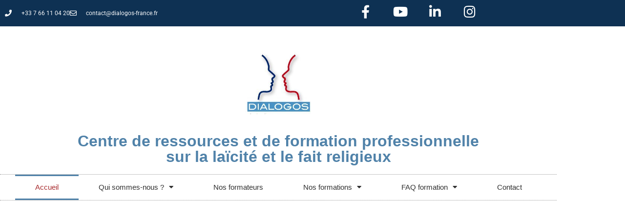

--- FILE ---
content_type: text/html; charset=UTF-8
request_url: https://dialogos-france.fr/
body_size: 25133
content:
<!DOCTYPE html>
<html lang="fr-FR">
<head>
	<meta charset="UTF-8" />
	<meta name="viewport" content="width=device-width, initial-scale=1" />
	<link rel="profile" href="http://gmpg.org/xfn/11" />
	<link rel="pingback" href="https://dialogos-france.fr/xmlrpc.php" />
	<meta name='robots' content='index, follow, max-image-preview:large, max-snippet:-1, max-video-preview:-1' />

	<!-- This site is optimized with the Yoast SEO plugin v26.8 - https://yoast.com/product/yoast-seo-wordpress/ -->
	<title>Dialogos France - Accueil Dialogos France Centre de ressources et de formation professionnelle sur la laïcité et le fait religieux Centre de formations professionnelles</title>
	<meta name="description" content="Accueil - Dialogos France est un centre de ressources et de formations professionnelles sur la laïcité et le fait religieux." />
	<link rel="canonical" href="https://dialogos-france.fr/" />
	<meta property="og:locale" content="fr_FR" />
	<meta property="og:type" content="website" />
	<meta property="og:title" content="Dialogos France - Accueil Dialogos France Centre de ressources et de formation professionnelle sur la laïcité et le fait religieux Centre de formations professionnelles" />
	<meta property="og:description" content="Accueil - Dialogos France est un centre de ressources et de formations professionnelles sur la laïcité et le fait religieux." />
	<meta property="og:url" content="https://dialogos-france.fr/" />
	<meta property="og:site_name" content="Dialogos France" />
	<meta property="article:modified_time" content="2025-10-03T15:18:49+00:00" />
	<meta property="og:image" content="https://dialogos-france.fr/wp-content/uploads/2022/01/cropped-cropped-cropped-dialogos_logo-3-1-1.jpg" />
	<meta property="og:image:width" content="267" />
	<meta property="og:image:height" content="239" />
	<meta property="og:image:type" content="image/jpeg" />
	<meta name="twitter:card" content="summary_large_image" />
	<script type="application/ld+json" class="yoast-schema-graph">{"@context":"https://schema.org","@graph":[{"@type":"WebPage","@id":"https://dialogos-france.fr/","url":"https://dialogos-france.fr/","name":"Dialogos France - Accueil Dialogos France Centre de ressources et de formation professionnelle sur la laïcité et le fait religieux Centre de formations professionnelles","isPartOf":{"@id":"https://dialogos-france.fr/#website"},"about":{"@id":"https://dialogos-france.fr/#organization"},"primaryImageOfPage":{"@id":"https://dialogos-france.fr/#primaryimage"},"image":{"@id":"https://dialogos-france.fr/#primaryimage"},"thumbnailUrl":"https://dialogos-france.fr/wp-content/uploads/2022/01/cropped-cropped-cropped-dialogos_logo-3-1-1.jpg","datePublished":"2022-01-07T14:35:26+00:00","dateModified":"2025-10-03T15:18:49+00:00","description":"Accueil - Dialogos France est un centre de ressources et de formations professionnelles sur la laïcité et le fait religieux.","breadcrumb":{"@id":"https://dialogos-france.fr/#breadcrumb"},"inLanguage":"fr-FR","potentialAction":[{"@type":"ReadAction","target":["https://dialogos-france.fr/"]}]},{"@type":"ImageObject","inLanguage":"fr-FR","@id":"https://dialogos-france.fr/#primaryimage","url":"https://dialogos-france.fr/wp-content/uploads/2022/01/cropped-cropped-cropped-dialogos_logo-3-1-1.jpg","contentUrl":"https://dialogos-france.fr/wp-content/uploads/2022/01/cropped-cropped-cropped-dialogos_logo-3-1-1.jpg","width":267,"height":239,"caption":"Logo Dialogos"},{"@type":"BreadcrumbList","@id":"https://dialogos-france.fr/#breadcrumb","itemListElement":[{"@type":"ListItem","position":1,"name":"Accueil"}]},{"@type":"WebSite","@id":"https://dialogos-france.fr/#website","url":"https://dialogos-france.fr/","name":"Dialogos France","description":"Centre de ressources et de formation professionnelle sur la laïcité et le fait religieux","publisher":{"@id":"https://dialogos-france.fr/#organization"},"potentialAction":[{"@type":"SearchAction","target":{"@type":"EntryPoint","urlTemplate":"https://dialogos-france.fr/?s={search_term_string}"},"query-input":{"@type":"PropertyValueSpecification","valueRequired":true,"valueName":"search_term_string"}}],"inLanguage":"fr-FR"},{"@type":"Organization","@id":"https://dialogos-france.fr/#organization","name":"Dialogos","url":"https://dialogos-france.fr/","logo":{"@type":"ImageObject","inLanguage":"fr-FR","@id":"https://dialogos-france.fr/#/schema/logo/image/","url":"https://dialogos-france.fr/wp-content/uploads/2022/01/cropped-cropped-cropped-dialogos_logo-3-1-1.jpg","contentUrl":"https://dialogos-france.fr/wp-content/uploads/2022/01/cropped-cropped-cropped-dialogos_logo-3-1-1.jpg","width":267,"height":239,"caption":"Dialogos"},"image":{"@id":"https://dialogos-france.fr/#/schema/logo/image/"}}]}</script>
	<!-- / Yoast SEO plugin. -->


<link rel='dns-prefetch' href='//www.googletagmanager.com' />
<link rel="alternate" type="application/rss+xml" title="Dialogos France &raquo; Flux" href="https://dialogos-france.fr/feed" />
<link rel="alternate" type="application/rss+xml" title="Dialogos France &raquo; Flux des commentaires" href="https://dialogos-france.fr/comments/feed" />
<link rel="alternate" type="text/calendar" title="Dialogos France &raquo; Flux iCal" href="https://dialogos-france.fr/events/?ical=1" />
<link rel="alternate" type="application/rss+xml" title="Dialogos France &raquo; Accueil Flux des commentaires" href="https://dialogos-france.fr/accueil/feed" />
<link rel="alternate" title="oEmbed (JSON)" type="application/json+oembed" href="https://dialogos-france.fr/wp-json/oembed/1.0/embed?url=https%3A%2F%2Fdialogos-france.fr%2F" />
<link rel="alternate" title="oEmbed (XML)" type="text/xml+oembed" href="https://dialogos-france.fr/wp-json/oembed/1.0/embed?url=https%3A%2F%2Fdialogos-france.fr%2F&#038;format=xml" />
<style id='wp-img-auto-sizes-contain-inline-css'>
img:is([sizes=auto i],[sizes^="auto," i]){contain-intrinsic-size:3000px 1500px}
/*# sourceURL=wp-img-auto-sizes-contain-inline-css */
</style>
<link rel='stylesheet' id='hfe-widgets-style-css' href='https://dialogos-france.fr/wp-content/plugins/header-footer-elementor/inc/widgets-css/frontend.css?ver=2.8.1' media='all' />
<style id='wp-emoji-styles-inline-css'>

	img.wp-smiley, img.emoji {
		display: inline !important;
		border: none !important;
		box-shadow: none !important;
		height: 1em !important;
		width: 1em !important;
		margin: 0 0.07em !important;
		vertical-align: -0.1em !important;
		background: none !important;
		padding: 0 !important;
	}
/*# sourceURL=wp-emoji-styles-inline-css */
</style>
<style id='pdfemb-pdf-embedder-viewer-style-inline-css'>
.wp-block-pdfemb-pdf-embedder-viewer{max-width:none}

/*# sourceURL=https://dialogos-france.fr/wp-content/plugins/pdf-embedder/block/build/style-index.css */
</style>
<style id='global-styles-inline-css'>
:root{--wp--preset--aspect-ratio--square: 1;--wp--preset--aspect-ratio--4-3: 4/3;--wp--preset--aspect-ratio--3-4: 3/4;--wp--preset--aspect-ratio--3-2: 3/2;--wp--preset--aspect-ratio--2-3: 2/3;--wp--preset--aspect-ratio--16-9: 16/9;--wp--preset--aspect-ratio--9-16: 9/16;--wp--preset--color--black: #000000;--wp--preset--color--cyan-bluish-gray: #abb8c3;--wp--preset--color--white: #ffffff;--wp--preset--color--pale-pink: #f78da7;--wp--preset--color--vivid-red: #cf2e2e;--wp--preset--color--luminous-vivid-orange: #ff6900;--wp--preset--color--luminous-vivid-amber: #fcb900;--wp--preset--color--light-green-cyan: #7bdcb5;--wp--preset--color--vivid-green-cyan: #00d084;--wp--preset--color--pale-cyan-blue: #8ed1fc;--wp--preset--color--vivid-cyan-blue: #0693e3;--wp--preset--color--vivid-purple: #9b51e0;--wp--preset--gradient--vivid-cyan-blue-to-vivid-purple: linear-gradient(135deg,rgb(6,147,227) 0%,rgb(155,81,224) 100%);--wp--preset--gradient--light-green-cyan-to-vivid-green-cyan: linear-gradient(135deg,rgb(122,220,180) 0%,rgb(0,208,130) 100%);--wp--preset--gradient--luminous-vivid-amber-to-luminous-vivid-orange: linear-gradient(135deg,rgb(252,185,0) 0%,rgb(255,105,0) 100%);--wp--preset--gradient--luminous-vivid-orange-to-vivid-red: linear-gradient(135deg,rgb(255,105,0) 0%,rgb(207,46,46) 100%);--wp--preset--gradient--very-light-gray-to-cyan-bluish-gray: linear-gradient(135deg,rgb(238,238,238) 0%,rgb(169,184,195) 100%);--wp--preset--gradient--cool-to-warm-spectrum: linear-gradient(135deg,rgb(74,234,220) 0%,rgb(151,120,209) 20%,rgb(207,42,186) 40%,rgb(238,44,130) 60%,rgb(251,105,98) 80%,rgb(254,248,76) 100%);--wp--preset--gradient--blush-light-purple: linear-gradient(135deg,rgb(255,206,236) 0%,rgb(152,150,240) 100%);--wp--preset--gradient--blush-bordeaux: linear-gradient(135deg,rgb(254,205,165) 0%,rgb(254,45,45) 50%,rgb(107,0,62) 100%);--wp--preset--gradient--luminous-dusk: linear-gradient(135deg,rgb(255,203,112) 0%,rgb(199,81,192) 50%,rgb(65,88,208) 100%);--wp--preset--gradient--pale-ocean: linear-gradient(135deg,rgb(255,245,203) 0%,rgb(182,227,212) 50%,rgb(51,167,181) 100%);--wp--preset--gradient--electric-grass: linear-gradient(135deg,rgb(202,248,128) 0%,rgb(113,206,126) 100%);--wp--preset--gradient--midnight: linear-gradient(135deg,rgb(2,3,129) 0%,rgb(40,116,252) 100%);--wp--preset--font-size--small: 13px;--wp--preset--font-size--medium: 20px;--wp--preset--font-size--large: 36px;--wp--preset--font-size--x-large: 42px;--wp--preset--spacing--20: 0.44rem;--wp--preset--spacing--30: 0.67rem;--wp--preset--spacing--40: 1rem;--wp--preset--spacing--50: 1.5rem;--wp--preset--spacing--60: 2.25rem;--wp--preset--spacing--70: 3.38rem;--wp--preset--spacing--80: 5.06rem;--wp--preset--shadow--natural: 6px 6px 9px rgba(0, 0, 0, 0.2);--wp--preset--shadow--deep: 12px 12px 50px rgba(0, 0, 0, 0.4);--wp--preset--shadow--sharp: 6px 6px 0px rgba(0, 0, 0, 0.2);--wp--preset--shadow--outlined: 6px 6px 0px -3px rgb(255, 255, 255), 6px 6px rgb(0, 0, 0);--wp--preset--shadow--crisp: 6px 6px 0px rgb(0, 0, 0);}:root { --wp--style--global--content-size: 800px;--wp--style--global--wide-size: 1200px; }:where(body) { margin: 0; }.wp-site-blocks > .alignleft { float: left; margin-right: 2em; }.wp-site-blocks > .alignright { float: right; margin-left: 2em; }.wp-site-blocks > .aligncenter { justify-content: center; margin-left: auto; margin-right: auto; }:where(.wp-site-blocks) > * { margin-block-start: 24px; margin-block-end: 0; }:where(.wp-site-blocks) > :first-child { margin-block-start: 0; }:where(.wp-site-blocks) > :last-child { margin-block-end: 0; }:root { --wp--style--block-gap: 24px; }:root :where(.is-layout-flow) > :first-child{margin-block-start: 0;}:root :where(.is-layout-flow) > :last-child{margin-block-end: 0;}:root :where(.is-layout-flow) > *{margin-block-start: 24px;margin-block-end: 0;}:root :where(.is-layout-constrained) > :first-child{margin-block-start: 0;}:root :where(.is-layout-constrained) > :last-child{margin-block-end: 0;}:root :where(.is-layout-constrained) > *{margin-block-start: 24px;margin-block-end: 0;}:root :where(.is-layout-flex){gap: 24px;}:root :where(.is-layout-grid){gap: 24px;}.is-layout-flow > .alignleft{float: left;margin-inline-start: 0;margin-inline-end: 2em;}.is-layout-flow > .alignright{float: right;margin-inline-start: 2em;margin-inline-end: 0;}.is-layout-flow > .aligncenter{margin-left: auto !important;margin-right: auto !important;}.is-layout-constrained > .alignleft{float: left;margin-inline-start: 0;margin-inline-end: 2em;}.is-layout-constrained > .alignright{float: right;margin-inline-start: 2em;margin-inline-end: 0;}.is-layout-constrained > .aligncenter{margin-left: auto !important;margin-right: auto !important;}.is-layout-constrained > :where(:not(.alignleft):not(.alignright):not(.alignfull)){max-width: var(--wp--style--global--content-size);margin-left: auto !important;margin-right: auto !important;}.is-layout-constrained > .alignwide{max-width: var(--wp--style--global--wide-size);}body .is-layout-flex{display: flex;}.is-layout-flex{flex-wrap: wrap;align-items: center;}.is-layout-flex > :is(*, div){margin: 0;}body .is-layout-grid{display: grid;}.is-layout-grid > :is(*, div){margin: 0;}body{padding-top: 0px;padding-right: 0px;padding-bottom: 0px;padding-left: 0px;}a:where(:not(.wp-element-button)){text-decoration: underline;}:root :where(.wp-element-button, .wp-block-button__link){background-color: #32373c;border-width: 0;color: #fff;font-family: inherit;font-size: inherit;font-style: inherit;font-weight: inherit;letter-spacing: inherit;line-height: inherit;padding-top: calc(0.667em + 2px);padding-right: calc(1.333em + 2px);padding-bottom: calc(0.667em + 2px);padding-left: calc(1.333em + 2px);text-decoration: none;text-transform: inherit;}.has-black-color{color: var(--wp--preset--color--black) !important;}.has-cyan-bluish-gray-color{color: var(--wp--preset--color--cyan-bluish-gray) !important;}.has-white-color{color: var(--wp--preset--color--white) !important;}.has-pale-pink-color{color: var(--wp--preset--color--pale-pink) !important;}.has-vivid-red-color{color: var(--wp--preset--color--vivid-red) !important;}.has-luminous-vivid-orange-color{color: var(--wp--preset--color--luminous-vivid-orange) !important;}.has-luminous-vivid-amber-color{color: var(--wp--preset--color--luminous-vivid-amber) !important;}.has-light-green-cyan-color{color: var(--wp--preset--color--light-green-cyan) !important;}.has-vivid-green-cyan-color{color: var(--wp--preset--color--vivid-green-cyan) !important;}.has-pale-cyan-blue-color{color: var(--wp--preset--color--pale-cyan-blue) !important;}.has-vivid-cyan-blue-color{color: var(--wp--preset--color--vivid-cyan-blue) !important;}.has-vivid-purple-color{color: var(--wp--preset--color--vivid-purple) !important;}.has-black-background-color{background-color: var(--wp--preset--color--black) !important;}.has-cyan-bluish-gray-background-color{background-color: var(--wp--preset--color--cyan-bluish-gray) !important;}.has-white-background-color{background-color: var(--wp--preset--color--white) !important;}.has-pale-pink-background-color{background-color: var(--wp--preset--color--pale-pink) !important;}.has-vivid-red-background-color{background-color: var(--wp--preset--color--vivid-red) !important;}.has-luminous-vivid-orange-background-color{background-color: var(--wp--preset--color--luminous-vivid-orange) !important;}.has-luminous-vivid-amber-background-color{background-color: var(--wp--preset--color--luminous-vivid-amber) !important;}.has-light-green-cyan-background-color{background-color: var(--wp--preset--color--light-green-cyan) !important;}.has-vivid-green-cyan-background-color{background-color: var(--wp--preset--color--vivid-green-cyan) !important;}.has-pale-cyan-blue-background-color{background-color: var(--wp--preset--color--pale-cyan-blue) !important;}.has-vivid-cyan-blue-background-color{background-color: var(--wp--preset--color--vivid-cyan-blue) !important;}.has-vivid-purple-background-color{background-color: var(--wp--preset--color--vivid-purple) !important;}.has-black-border-color{border-color: var(--wp--preset--color--black) !important;}.has-cyan-bluish-gray-border-color{border-color: var(--wp--preset--color--cyan-bluish-gray) !important;}.has-white-border-color{border-color: var(--wp--preset--color--white) !important;}.has-pale-pink-border-color{border-color: var(--wp--preset--color--pale-pink) !important;}.has-vivid-red-border-color{border-color: var(--wp--preset--color--vivid-red) !important;}.has-luminous-vivid-orange-border-color{border-color: var(--wp--preset--color--luminous-vivid-orange) !important;}.has-luminous-vivid-amber-border-color{border-color: var(--wp--preset--color--luminous-vivid-amber) !important;}.has-light-green-cyan-border-color{border-color: var(--wp--preset--color--light-green-cyan) !important;}.has-vivid-green-cyan-border-color{border-color: var(--wp--preset--color--vivid-green-cyan) !important;}.has-pale-cyan-blue-border-color{border-color: var(--wp--preset--color--pale-cyan-blue) !important;}.has-vivid-cyan-blue-border-color{border-color: var(--wp--preset--color--vivid-cyan-blue) !important;}.has-vivid-purple-border-color{border-color: var(--wp--preset--color--vivid-purple) !important;}.has-vivid-cyan-blue-to-vivid-purple-gradient-background{background: var(--wp--preset--gradient--vivid-cyan-blue-to-vivid-purple) !important;}.has-light-green-cyan-to-vivid-green-cyan-gradient-background{background: var(--wp--preset--gradient--light-green-cyan-to-vivid-green-cyan) !important;}.has-luminous-vivid-amber-to-luminous-vivid-orange-gradient-background{background: var(--wp--preset--gradient--luminous-vivid-amber-to-luminous-vivid-orange) !important;}.has-luminous-vivid-orange-to-vivid-red-gradient-background{background: var(--wp--preset--gradient--luminous-vivid-orange-to-vivid-red) !important;}.has-very-light-gray-to-cyan-bluish-gray-gradient-background{background: var(--wp--preset--gradient--very-light-gray-to-cyan-bluish-gray) !important;}.has-cool-to-warm-spectrum-gradient-background{background: var(--wp--preset--gradient--cool-to-warm-spectrum) !important;}.has-blush-light-purple-gradient-background{background: var(--wp--preset--gradient--blush-light-purple) !important;}.has-blush-bordeaux-gradient-background{background: var(--wp--preset--gradient--blush-bordeaux) !important;}.has-luminous-dusk-gradient-background{background: var(--wp--preset--gradient--luminous-dusk) !important;}.has-pale-ocean-gradient-background{background: var(--wp--preset--gradient--pale-ocean) !important;}.has-electric-grass-gradient-background{background: var(--wp--preset--gradient--electric-grass) !important;}.has-midnight-gradient-background{background: var(--wp--preset--gradient--midnight) !important;}.has-small-font-size{font-size: var(--wp--preset--font-size--small) !important;}.has-medium-font-size{font-size: var(--wp--preset--font-size--medium) !important;}.has-large-font-size{font-size: var(--wp--preset--font-size--large) !important;}.has-x-large-font-size{font-size: var(--wp--preset--font-size--x-large) !important;}
:root :where(.wp-block-pullquote){font-size: 1.5em;line-height: 1.6;}
/*# sourceURL=global-styles-inline-css */
</style>
<link rel='stylesheet' id='tribe-events-v2-single-skeleton-css' href='https://dialogos-france.fr/wp-content/plugins/the-events-calendar/build/css/tribe-events-single-skeleton.css?ver=6.15.14' media='all' />
<link rel='stylesheet' id='tribe-events-v2-single-skeleton-full-css' href='https://dialogos-france.fr/wp-content/plugins/the-events-calendar/build/css/tribe-events-single-full.css?ver=6.15.14' media='all' />
<link rel='stylesheet' id='tec-events-elementor-widgets-base-styles-css' href='https://dialogos-france.fr/wp-content/plugins/the-events-calendar/build/css/integrations/plugins/elementor/widgets/widget-base.css?ver=6.15.14' media='all' />
<link rel='stylesheet' id='cmplz-general-css' href='https://dialogos-france.fr/wp-content/plugins/complianz-gdpr/assets/css/cookieblocker.min.css?ver=1765895409' media='all' />
<link rel='stylesheet' id='hfe-style-css' href='https://dialogos-france.fr/wp-content/plugins/header-footer-elementor/assets/css/header-footer-elementor.css?ver=2.8.1' media='all' />
<link rel='stylesheet' id='elementor-icons-css' href='https://dialogos-france.fr/wp-content/plugins/elementor/assets/lib/eicons/css/elementor-icons.min.css?ver=5.46.0' media='all' />
<link rel='stylesheet' id='elementor-frontend-css' href='https://dialogos-france.fr/wp-content/plugins/elementor/assets/css/frontend.min.css?ver=3.34.2' media='all' />
<link rel='stylesheet' id='elementor-post-94-css' href='https://dialogos-france.fr/wp-content/uploads/elementor/css/post-94.css?ver=1768962699' media='all' />
<link rel='stylesheet' id='widget-menu-anchor-css' href='https://dialogos-france.fr/wp-content/plugins/elementor/assets/css/widget-menu-anchor.min.css?ver=3.34.2' media='all' />
<link rel='stylesheet' id='widget-spacer-css' href='https://dialogos-france.fr/wp-content/plugins/elementor/assets/css/widget-spacer.min.css?ver=3.34.2' media='all' />
<link rel='stylesheet' id='widget-heading-css' href='https://dialogos-france.fr/wp-content/plugins/elementor/assets/css/widget-heading.min.css?ver=3.34.2' media='all' />
<link rel='stylesheet' id='e-animation-grow-css' href='https://dialogos-france.fr/wp-content/plugins/elementor/assets/lib/animations/styles/e-animation-grow.min.css?ver=3.34.2' media='all' />
<link rel='stylesheet' id='widget-icon-box-css' href='https://dialogos-france.fr/wp-content/plugins/elementor/assets/css/widget-icon-box.min.css?ver=3.34.2' media='all' />
<link rel='stylesheet' id='widget-image-css' href='https://dialogos-france.fr/wp-content/plugins/elementor/assets/css/widget-image.min.css?ver=3.34.2' media='all' />
<link rel='stylesheet' id='swiper-css' href='https://dialogos-france.fr/wp-content/plugins/elementor/assets/lib/swiper/v8/css/swiper.min.css?ver=8.4.5' media='all' />
<link rel='stylesheet' id='e-swiper-css' href='https://dialogos-france.fr/wp-content/plugins/elementor/assets/css/conditionals/e-swiper.min.css?ver=3.34.2' media='all' />
<link rel='stylesheet' id='widget-testimonial-carousel-css' href='https://dialogos-france.fr/wp-content/plugins/elementor-pro/assets/css/widget-testimonial-carousel.min.css?ver=3.34.1' media='all' />
<link rel='stylesheet' id='widget-carousel-module-base-css' href='https://dialogos-france.fr/wp-content/plugins/elementor-pro/assets/css/widget-carousel-module-base.min.css?ver=3.34.1' media='all' />
<link rel='stylesheet' id='elementor-post-5-css' href='https://dialogos-france.fr/wp-content/uploads/elementor/css/post-5.css?ver=1768964482' media='all' />
<link rel='stylesheet' id='elementor-post-205-css' href='https://dialogos-france.fr/wp-content/uploads/elementor/css/post-205.css?ver=1768962699' media='all' />
<link rel='stylesheet' id='elementor-post-217-css' href='https://dialogos-france.fr/wp-content/uploads/elementor/css/post-217.css?ver=1768962699' media='all' />
<link rel='stylesheet' id='hello-elementor-css' href='https://dialogos-france.fr/wp-content/themes/hello-elementor/assets/css/reset.css?ver=3.4.5' media='all' />
<link rel='stylesheet' id='hello-elementor-theme-style-css' href='https://dialogos-france.fr/wp-content/themes/hello-elementor/assets/css/theme.css?ver=3.4.5' media='all' />
<link rel='stylesheet' id='hello-elementor-header-footer-css' href='https://dialogos-france.fr/wp-content/themes/hello-elementor/assets/css/header-footer.css?ver=3.4.5' media='all' />
<link rel='stylesheet' id='hfe-elementor-icons-css' href='https://dialogos-france.fr/wp-content/plugins/elementor/assets/lib/eicons/css/elementor-icons.min.css?ver=5.34.0' media='all' />
<link rel='stylesheet' id='hfe-icons-list-css' href='https://dialogos-france.fr/wp-content/plugins/elementor/assets/css/widget-icon-list.min.css?ver=3.24.3' media='all' />
<link rel='stylesheet' id='hfe-social-icons-css' href='https://dialogos-france.fr/wp-content/plugins/elementor/assets/css/widget-social-icons.min.css?ver=3.24.0' media='all' />
<link rel='stylesheet' id='hfe-social-share-icons-brands-css' href='https://dialogos-france.fr/wp-content/plugins/elementor/assets/lib/font-awesome/css/brands.css?ver=5.15.3' media='all' />
<link rel='stylesheet' id='hfe-social-share-icons-fontawesome-css' href='https://dialogos-france.fr/wp-content/plugins/elementor/assets/lib/font-awesome/css/fontawesome.css?ver=5.15.3' media='all' />
<link rel='stylesheet' id='hfe-nav-menu-icons-css' href='https://dialogos-france.fr/wp-content/plugins/elementor/assets/lib/font-awesome/css/solid.css?ver=5.15.3' media='all' />
<link rel='stylesheet' id='hfe-widget-blockquote-css' href='https://dialogos-france.fr/wp-content/plugins/elementor-pro/assets/css/widget-blockquote.min.css?ver=3.25.0' media='all' />
<link rel='stylesheet' id='hfe-mega-menu-css' href='https://dialogos-france.fr/wp-content/plugins/elementor-pro/assets/css/widget-mega-menu.min.css?ver=3.26.2' media='all' />
<link rel='stylesheet' id='hfe-nav-menu-widget-css' href='https://dialogos-france.fr/wp-content/plugins/elementor-pro/assets/css/widget-nav-menu.min.css?ver=3.26.0' media='all' />
<style id='kadence-blocks-global-variables-inline-css'>
:root {--global-kb-font-size-sm:clamp(0.8rem, 0.73rem + 0.217vw, 0.9rem);--global-kb-font-size-md:clamp(1.1rem, 0.995rem + 0.326vw, 1.25rem);--global-kb-font-size-lg:clamp(1.75rem, 1.576rem + 0.543vw, 2rem);--global-kb-font-size-xl:clamp(2.25rem, 1.728rem + 1.63vw, 3rem);--global-kb-font-size-xxl:clamp(2.5rem, 1.456rem + 3.26vw, 4rem);--global-kb-font-size-xxxl:clamp(2.75rem, 0.489rem + 7.065vw, 6rem);}:root {--global-palette1: #3182CE;--global-palette2: #2B6CB0;--global-palette3: #1A202C;--global-palette4: #2D3748;--global-palette5: #4A5568;--global-palette6: #718096;--global-palette7: #EDF2F7;--global-palette8: #F7FAFC;--global-palette9: #ffffff;}
/*# sourceURL=kadence-blocks-global-variables-inline-css */
</style>
<link rel='stylesheet' id='elementor-gf-local-robotoslab-css' href='https://dialogos-france.fr/wp-content/uploads/elementor/google-fonts/css/robotoslab.css?ver=1742222184' media='all' />
<link rel='stylesheet' id='elementor-gf-local-roboto-css' href='https://dialogos-france.fr/wp-content/uploads/elementor/google-fonts/css/roboto.css?ver=1742222207' media='all' />
<link rel='stylesheet' id='elementor-gf-local-montserrat-css' href='https://dialogos-france.fr/wp-content/uploads/elementor/google-fonts/css/montserrat.css?ver=1742222220' media='all' />
<link rel='stylesheet' id='elementor-icons-shared-0-css' href='https://dialogos-france.fr/wp-content/plugins/elementor/assets/lib/font-awesome/css/fontawesome.min.css?ver=5.15.3' media='all' />
<link rel='stylesheet' id='elementor-icons-fa-solid-css' href='https://dialogos-france.fr/wp-content/plugins/elementor/assets/lib/font-awesome/css/solid.min.css?ver=5.15.3' media='all' />
<link rel='stylesheet' id='elementor-icons-fa-regular-css' href='https://dialogos-france.fr/wp-content/plugins/elementor/assets/lib/font-awesome/css/regular.min.css?ver=5.15.3' media='all' />
<link rel='stylesheet' id='elementor-icons-fa-brands-css' href='https://dialogos-france.fr/wp-content/plugins/elementor/assets/lib/font-awesome/css/brands.min.css?ver=5.15.3' media='all' />
<script src="https://dialogos-france.fr/wp-includes/js/jquery/jquery.min.js?ver=3.7.1" id="jquery-core-js"></script>
<script src="https://dialogos-france.fr/wp-includes/js/jquery/jquery-migrate.min.js?ver=3.4.1" id="jquery-migrate-js"></script>
<script id="jquery-js-after">
!function($){"use strict";$(document).ready(function(){$(this).scrollTop()>100&&$(".hfe-scroll-to-top-wrap").removeClass("hfe-scroll-to-top-hide"),$(window).scroll(function(){$(this).scrollTop()<100?$(".hfe-scroll-to-top-wrap").fadeOut(300):$(".hfe-scroll-to-top-wrap").fadeIn(300)}),$(".hfe-scroll-to-top-wrap").on("click",function(){$("html, body").animate({scrollTop:0},300);return!1})})}(jQuery);
!function($){'use strict';$(document).ready(function(){var bar=$('.hfe-reading-progress-bar');if(!bar.length)return;$(window).on('scroll',function(){var s=$(window).scrollTop(),d=$(document).height()-$(window).height(),p=d? s/d*100:0;bar.css('width',p+'%')});});}(jQuery);
//# sourceURL=jquery-js-after
</script>

<!-- Extrait de code de la balise Google (gtag.js) ajouté par Site Kit -->
<!-- Extrait Google Analytics ajouté par Site Kit -->
<script src="https://www.googletagmanager.com/gtag/js?id=GT-MQXVQBPK" id="google_gtagjs-js" async></script>
<script id="google_gtagjs-js-after">
window.dataLayer = window.dataLayer || [];function gtag(){dataLayer.push(arguments);}
gtag("set","linker",{"domains":["dialogos-france.fr"]});
gtag("js", new Date());
gtag("set", "developer_id.dZTNiMT", true);
gtag("config", "GT-MQXVQBPK");
 window._googlesitekit = window._googlesitekit || {}; window._googlesitekit.throttledEvents = []; window._googlesitekit.gtagEvent = (name, data) => { var key = JSON.stringify( { name, data } ); if ( !! window._googlesitekit.throttledEvents[ key ] ) { return; } window._googlesitekit.throttledEvents[ key ] = true; setTimeout( () => { delete window._googlesitekit.throttledEvents[ key ]; }, 5 ); gtag( "event", name, { ...data, event_source: "site-kit" } ); }; 
//# sourceURL=google_gtagjs-js-after
</script>
<link rel="https://api.w.org/" href="https://dialogos-france.fr/wp-json/" /><link rel="alternate" title="JSON" type="application/json" href="https://dialogos-france.fr/wp-json/wp/v2/pages/5" /><link rel="EditURI" type="application/rsd+xml" title="RSD" href="https://dialogos-france.fr/xmlrpc.php?rsd" />
<meta name="generator" content="WordPress 6.9" />
<link rel='shortlink' href='https://dialogos-france.fr/' />
<meta name="cdp-version" content="1.5.0" /><meta name="generator" content="Site Kit by Google 1.170.0" /><meta name="tec-api-version" content="v1"><meta name="tec-api-origin" content="https://dialogos-france.fr"><link rel="alternate" href="https://dialogos-france.fr/wp-json/tribe/events/v1/" /><meta name="generator" content="Elementor 3.34.2; features: additional_custom_breakpoints; settings: css_print_method-external, google_font-enabled, font_display-auto">
			<style>
				.e-con.e-parent:nth-of-type(n+4):not(.e-lazyloaded):not(.e-no-lazyload),
				.e-con.e-parent:nth-of-type(n+4):not(.e-lazyloaded):not(.e-no-lazyload) * {
					background-image: none !important;
				}
				@media screen and (max-height: 1024px) {
					.e-con.e-parent:nth-of-type(n+3):not(.e-lazyloaded):not(.e-no-lazyload),
					.e-con.e-parent:nth-of-type(n+3):not(.e-lazyloaded):not(.e-no-lazyload) * {
						background-image: none !important;
					}
				}
				@media screen and (max-height: 640px) {
					.e-con.e-parent:nth-of-type(n+2):not(.e-lazyloaded):not(.e-no-lazyload),
					.e-con.e-parent:nth-of-type(n+2):not(.e-lazyloaded):not(.e-no-lazyload) * {
						background-image: none !important;
					}
				}
			</style>
			
<!-- Extrait Google Tag Manager ajouté par Site Kit -->
<script>
			( function( w, d, s, l, i ) {
				w[l] = w[l] || [];
				w[l].push( {'gtm.start': new Date().getTime(), event: 'gtm.js'} );
				var f = d.getElementsByTagName( s )[0],
					j = d.createElement( s ), dl = l != 'dataLayer' ? '&l=' + l : '';
				j.async = true;
				j.src = 'https://www.googletagmanager.com/gtm.js?id=' + i + dl;
				f.parentNode.insertBefore( j, f );
			} )( window, document, 'script', 'dataLayer', 'GTM-MQMBS3BK' );
			
</script>

<!-- End Google Tag Manager snippet added by Site Kit -->
<link rel="icon" href="https://dialogos-france.fr/wp-content/uploads/2022/01/cropped-cropped-dialogos_logo-32x32.jpg" sizes="32x32" />
<link rel="icon" href="https://dialogos-france.fr/wp-content/uploads/2022/01/cropped-cropped-dialogos_logo-192x192.jpg" sizes="192x192" />
<link rel="apple-touch-icon" href="https://dialogos-france.fr/wp-content/uploads/2022/01/cropped-cropped-dialogos_logo-180x180.jpg" />
<meta name="msapplication-TileImage" content="https://dialogos-france.fr/wp-content/uploads/2022/01/cropped-cropped-dialogos_logo-270x270.jpg" />
</head>

<body data-cmplz=1 class="home wp-singular page-template-default page page-id-5 wp-custom-logo wp-embed-responsive wp-theme-hello-elementor tribe-no-js ehf-header ehf-footer ehf-template-hello-elementor ehf-stylesheet-hello-elementor hello-elementor-default elementor-default elementor-kit-94 elementor-page elementor-page-5">
		<!-- Extrait Google Tag Manager (noscript) ajouté par Site Kit -->
		<noscript>
			<iframe src="https://www.googletagmanager.com/ns.html?id=GTM-MQMBS3BK" height="0" width="0" style="display:none;visibility:hidden"></iframe>
		</noscript>
		<!-- End Google Tag Manager (noscript) snippet added by Site Kit -->
		<div id="page" class="hfeed site">

		<header id="masthead" itemscope="itemscope" itemtype="https://schema.org/WPHeader">
			<p class="main-title bhf-hidden" itemprop="headline"><a href="https://dialogos-france.fr" title="Dialogos France" rel="home">Dialogos France</a></p>
					<div data-elementor-type="wp-post" data-elementor-id="205" class="elementor elementor-205" data-elementor-post-type="elementor-hf">
						<section class="elementor-section elementor-top-section elementor-element elementor-element-72deaa3d elementor-section-height-min-height elementor-section-content-middle elementor-section-boxed elementor-section-height-default elementor-section-items-middle" data-id="72deaa3d" data-element_type="section" data-settings="{&quot;background_background&quot;:&quot;classic&quot;}">
						<div class="elementor-container elementor-column-gap-default">
					<div class="elementor-column elementor-col-50 elementor-top-column elementor-element elementor-element-7d361c18" data-id="7d361c18" data-element_type="column">
			<div class="elementor-widget-wrap elementor-element-populated">
						<div class="elementor-element elementor-element-90fb1d1 elementor-icon-list--layout-inline elementor-mobile-align-center elementor-hidden-phone elementor-list-item-link-full_width elementor-widget elementor-widget-icon-list" data-id="90fb1d1" data-element_type="widget" data-widget_type="icon-list.default">
				<div class="elementor-widget-container">
							<ul class="elementor-icon-list-items elementor-inline-items">
							<li class="elementor-icon-list-item elementor-inline-item">
											<span class="elementor-icon-list-icon">
							<i aria-hidden="true" class="fas fa-phone"></i>						</span>
										<span class="elementor-icon-list-text">+33 7 66 11 04 20</span>
									</li>
								<li class="elementor-icon-list-item elementor-inline-item">
											<a href="mailto:contact@dialogos-france.fr">

												<span class="elementor-icon-list-icon">
							<i aria-hidden="true" class="far fa-envelope"></i>						</span>
										<span class="elementor-icon-list-text">contact@dialogos-france.fr</span>
											</a>
									</li>
						</ul>
						</div>
				</div>
					</div>
		</div>
				<div class="elementor-column elementor-col-50 elementor-top-column elementor-element elementor-element-10a6285f" data-id="10a6285f" data-element_type="column">
			<div class="elementor-widget-wrap elementor-element-populated">
						<div class="elementor-element elementor-element-b63fe27 elementor-shape-rounded elementor-grid-0 e-grid-align-center elementor-widget elementor-widget-social-icons" data-id="b63fe27" data-element_type="widget" data-widget_type="social-icons.default">
				<div class="elementor-widget-container">
							<div class="elementor-social-icons-wrapper elementor-grid" role="list">
							<span class="elementor-grid-item" role="listitem">
					<a class="elementor-icon elementor-social-icon elementor-social-icon-facebook-f elementor-repeater-item-0267196" href="https://www.facebook.com/profile.php?id=100089209579856" target="_blank">
						<span class="elementor-screen-only">Facebook-f</span>
						<i aria-hidden="true" class="fab fa-facebook-f"></i>					</a>
				</span>
							<span class="elementor-grid-item" role="listitem">
					<a class="elementor-icon elementor-social-icon elementor-social-icon-youtube elementor-repeater-item-dbaeb71" href="https://www.youtube.com/channel/UCyt-D0Xi2cofOLOTiDravPQ" target="_blank">
						<span class="elementor-screen-only">Youtube</span>
						<i aria-hidden="true" class="fab fa-youtube"></i>					</a>
				</span>
							<span class="elementor-grid-item" role="listitem">
					<a class="elementor-icon elementor-social-icon elementor-social-icon-linkedin-in elementor-repeater-item-9bc67e2" href="https://www.linkedin.com/showcase/dialogos-france/" target="_blank">
						<span class="elementor-screen-only">Linkedin-in</span>
						<i aria-hidden="true" class="fab fa-linkedin-in"></i>					</a>
				</span>
							<span class="elementor-grid-item" role="listitem">
					<a class="elementor-icon elementor-social-icon elementor-social-icon-instagram elementor-repeater-item-0f526ee" href="https://www.instagram.com/dialogosfrance/" target="_blank">
						<span class="elementor-screen-only">Instagram</span>
						<i aria-hidden="true" class="fab fa-instagram"></i>					</a>
				</span>
					</div>
						</div>
				</div>
					</div>
		</div>
					</div>
		</section>
				<section class="elementor-section elementor-top-section elementor-element elementor-element-1672eb4d elementor-section-content-middle elementor-section-boxed elementor-section-height-default elementor-section-height-default" data-id="1672eb4d" data-element_type="section">
						<div class="elementor-container elementor-column-gap-no">
					<div class="elementor-column elementor-col-100 elementor-top-column elementor-element elementor-element-134722e4" data-id="134722e4" data-element_type="column">
			<div class="elementor-widget-wrap elementor-element-populated">
						<div class="elementor-element elementor-element-2d5e44d7 elementor-widget elementor-widget-theme-site-logo elementor-widget-image" data-id="2d5e44d7" data-element_type="widget" data-widget_type="theme-site-logo.default">
				<div class="elementor-widget-container">
											<a href="https://dialogos-france.fr">
			<img fetchpriority="high" width="267" height="239" src="https://dialogos-france.fr/wp-content/uploads/2022/01/cropped-cropped-cropped-dialogos_logo-3-1-1.jpg" class="attachment-full size-full wp-image-1821" alt="Logo Dialogos" />				</a>
											</div>
				</div>
				<div class="elementor-element elementor-element-6c7d8b6 elementor-widget elementor-widget-heading" data-id="6c7d8b6" data-element_type="widget" data-widget_type="heading.default">
				<div class="elementor-widget-container">
					<h2 class="elementor-heading-title elementor-size-default">Centre de ressources et de formation professionnelle <br>sur la laïcité et le fait religieux </h2>				</div>
				</div>
				<div class="elementor-element elementor-element-3ce775fe elementor-nav-menu__align-center elementor-nav-menu--dropdown-mobile elementor-nav-menu__text-align-aside elementor-nav-menu--toggle elementor-nav-menu--burger elementor-widget elementor-widget-nav-menu" data-id="3ce775fe" data-element_type="widget" data-settings="{&quot;layout&quot;:&quot;horizontal&quot;,&quot;submenu_icon&quot;:{&quot;value&quot;:&quot;&lt;i class=\&quot;fas fa-caret-down\&quot; aria-hidden=\&quot;true\&quot;&gt;&lt;\/i&gt;&quot;,&quot;library&quot;:&quot;fa-solid&quot;},&quot;toggle&quot;:&quot;burger&quot;}" data-widget_type="nav-menu.default">
				<div class="elementor-widget-container">
								<nav aria-label="Menu" class="elementor-nav-menu--main elementor-nav-menu__container elementor-nav-menu--layout-horizontal e--pointer-double-line e--animation-drop-in">
				<ul id="menu-1-3ce775fe" class="elementor-nav-menu"><li class="menu-item menu-item-type-post_type menu-item-object-page menu-item-home current-menu-item page_item page-item-5 current_page_item menu-item-545"><a href="https://dialogos-france.fr/" aria-current="page" class="elementor-item elementor-item-active">Accueil</a></li>
<li class="menu-item menu-item-type-post_type menu-item-object-page menu-item-has-children menu-item-157"><a href="https://dialogos-france.fr/qui-sommes-nous" class="elementor-item">Qui sommes-nous ?</a>
<ul class="sub-menu elementor-nav-menu--dropdown">
	<li class="menu-item menu-item-type-post_type menu-item-object-page menu-item-1868"><a href="https://dialogos-france.fr/le-comite-de-pilotage" class="elementor-sub-item">Le comité de pilotage</a></li>
</ul>
</li>
<li class="menu-item menu-item-type-post_type menu-item-object-page menu-item-155"><a href="https://dialogos-france.fr/nos-formateurs" class="elementor-item">Nos formateurs</a></li>
<li class="menu-item menu-item-type-post_type menu-item-object-page menu-item-has-children menu-item-156"><a href="https://dialogos-france.fr/nos-formations" class="elementor-item">Nos formations</a>
<ul class="sub-menu elementor-nav-menu--dropdown">
	<li class="menu-item menu-item-type-post_type menu-item-object-page menu-item-3588"><a href="https://dialogos-france.fr/formations-a-venir" class="elementor-sub-item">Formations à venir</a></li>
	<li class="menu-item menu-item-type-post_type menu-item-object-page menu-item-159"><a href="https://dialogos-france.fr/formations-sur-mesure" class="elementor-sub-item">Formations sur mesure</a></li>
</ul>
</li>
<li class="menu-item menu-item-type-post_type menu-item-object-page menu-item-has-children menu-item-2378"><a href="https://dialogos-france.fr/faq" class="elementor-item">FAQ formation</a>
<ul class="sub-menu elementor-nav-menu--dropdown">
	<li class="menu-item menu-item-type-post_type menu-item-object-page menu-item-2443"><a href="https://dialogos-france.fr/accessibilite" class="elementor-sub-item">Accessibilité</a></li>
	<li class="menu-item menu-item-type-post_type menu-item-object-page menu-item-2446"><a href="https://dialogos-france.fr/faq-avant-formations" class="elementor-sub-item">FAQ avant formation</a></li>
	<li class="menu-item menu-item-type-post_type menu-item-object-page menu-item-2445"><a href="https://dialogos-france.fr/faq-pendant-la-formation" class="elementor-sub-item">FAQ pendant la formation</a></li>
	<li class="menu-item menu-item-type-post_type menu-item-object-page menu-item-2444"><a href="https://dialogos-france.fr/faq-apres-la-formation" class="elementor-sub-item">FAQ après formation</a></li>
</ul>
</li>
<li class="menu-item menu-item-type-post_type menu-item-object-page menu-item-188"><a href="https://dialogos-france.fr/contact-dialogos" class="elementor-item">Contact</a></li>
</ul>			</nav>
					<div class="elementor-menu-toggle" role="button" tabindex="0" aria-label="Permuter le menu" aria-expanded="false">
			<i aria-hidden="true" role="presentation" class="elementor-menu-toggle__icon--open eicon-menu-bar"></i><i aria-hidden="true" role="presentation" class="elementor-menu-toggle__icon--close eicon-close"></i>		</div>
					<nav class="elementor-nav-menu--dropdown elementor-nav-menu__container" aria-hidden="true">
				<ul id="menu-2-3ce775fe" class="elementor-nav-menu"><li class="menu-item menu-item-type-post_type menu-item-object-page menu-item-home current-menu-item page_item page-item-5 current_page_item menu-item-545"><a href="https://dialogos-france.fr/" aria-current="page" class="elementor-item elementor-item-active" tabindex="-1">Accueil</a></li>
<li class="menu-item menu-item-type-post_type menu-item-object-page menu-item-has-children menu-item-157"><a href="https://dialogos-france.fr/qui-sommes-nous" class="elementor-item" tabindex="-1">Qui sommes-nous ?</a>
<ul class="sub-menu elementor-nav-menu--dropdown">
	<li class="menu-item menu-item-type-post_type menu-item-object-page menu-item-1868"><a href="https://dialogos-france.fr/le-comite-de-pilotage" class="elementor-sub-item" tabindex="-1">Le comité de pilotage</a></li>
</ul>
</li>
<li class="menu-item menu-item-type-post_type menu-item-object-page menu-item-155"><a href="https://dialogos-france.fr/nos-formateurs" class="elementor-item" tabindex="-1">Nos formateurs</a></li>
<li class="menu-item menu-item-type-post_type menu-item-object-page menu-item-has-children menu-item-156"><a href="https://dialogos-france.fr/nos-formations" class="elementor-item" tabindex="-1">Nos formations</a>
<ul class="sub-menu elementor-nav-menu--dropdown">
	<li class="menu-item menu-item-type-post_type menu-item-object-page menu-item-3588"><a href="https://dialogos-france.fr/formations-a-venir" class="elementor-sub-item" tabindex="-1">Formations à venir</a></li>
	<li class="menu-item menu-item-type-post_type menu-item-object-page menu-item-159"><a href="https://dialogos-france.fr/formations-sur-mesure" class="elementor-sub-item" tabindex="-1">Formations sur mesure</a></li>
</ul>
</li>
<li class="menu-item menu-item-type-post_type menu-item-object-page menu-item-has-children menu-item-2378"><a href="https://dialogos-france.fr/faq" class="elementor-item" tabindex="-1">FAQ formation</a>
<ul class="sub-menu elementor-nav-menu--dropdown">
	<li class="menu-item menu-item-type-post_type menu-item-object-page menu-item-2443"><a href="https://dialogos-france.fr/accessibilite" class="elementor-sub-item" tabindex="-1">Accessibilité</a></li>
	<li class="menu-item menu-item-type-post_type menu-item-object-page menu-item-2446"><a href="https://dialogos-france.fr/faq-avant-formations" class="elementor-sub-item" tabindex="-1">FAQ avant formation</a></li>
	<li class="menu-item menu-item-type-post_type menu-item-object-page menu-item-2445"><a href="https://dialogos-france.fr/faq-pendant-la-formation" class="elementor-sub-item" tabindex="-1">FAQ pendant la formation</a></li>
	<li class="menu-item menu-item-type-post_type menu-item-object-page menu-item-2444"><a href="https://dialogos-france.fr/faq-apres-la-formation" class="elementor-sub-item" tabindex="-1">FAQ après formation</a></li>
</ul>
</li>
<li class="menu-item menu-item-type-post_type menu-item-object-page menu-item-188"><a href="https://dialogos-france.fr/contact-dialogos" class="elementor-item" tabindex="-1">Contact</a></li>
</ul>			</nav>
						</div>
				</div>
					</div>
		</div>
					</div>
		</section>
				</div>
				</header>

	
<main id="content" class="site-main post-5 page type-page status-publish has-post-thumbnail hentry">

	
	<div class="page-content">
				<div data-elementor-type="wp-page" data-elementor-id="5" class="elementor elementor-5" data-elementor-post-type="page">
						<section class="elementor-section elementor-top-section elementor-element elementor-element-95f0f73 elementor-section-boxed elementor-section-height-default elementor-section-height-default" data-id="95f0f73" data-element_type="section">
						<div class="elementor-container elementor-column-gap-default">
					<div class="elementor-column elementor-col-100 elementor-top-column elementor-element elementor-element-e34b7a0" data-id="e34b7a0" data-element_type="column">
			<div class="elementor-widget-wrap elementor-element-populated">
						<div class="elementor-element elementor-element-d0f6149 elementor-widget elementor-widget-menu-anchor" data-id="d0f6149" data-element_type="widget" data-widget_type="menu-anchor.default">
				<div class="elementor-widget-container">
							<div class="elementor-menu-anchor" id="hautaccueil"></div>
						</div>
				</div>
				<div class="elementor-element elementor-element-0f51e4e elementor-widget elementor-widget-spacer" data-id="0f51e4e" data-element_type="widget" data-widget_type="spacer.default">
				<div class="elementor-widget-container">
							<div class="elementor-spacer">
			<div class="elementor-spacer-inner"></div>
		</div>
						</div>
				</div>
					</div>
		</div>
					</div>
		</section>
				<section class="elementor-section elementor-top-section elementor-element elementor-element-f0680da elementor-section-content-middle elementor-section-boxed elementor-section-height-default elementor-section-height-default" data-id="f0680da" data-element_type="section" data-settings="{&quot;background_background&quot;:&quot;classic&quot;}">
							<div class="elementor-background-overlay"></div>
							<div class="elementor-container elementor-column-gap-no">
					<div class="elementor-column elementor-col-100 elementor-top-column elementor-element elementor-element-d9d9986" data-id="d9d9986" data-element_type="column">
			<div class="elementor-widget-wrap elementor-element-populated">
						<div class="elementor-element elementor-element-b9db6f5 elementor-widget elementor-widget-heading" data-id="b9db6f5" data-element_type="widget" data-widget_type="heading.default">
				<div class="elementor-widget-container">
					<h4 class="elementor-heading-title elementor-size-default">Faire de la diversité votre richesse</h4>				</div>
				</div>
					</div>
		</div>
					</div>
		</section>
				<section class="elementor-section elementor-top-section elementor-element elementor-element-70c7e48 elementor-section-boxed elementor-section-height-default elementor-section-height-default" data-id="70c7e48" data-element_type="section">
						<div class="elementor-container elementor-column-gap-default">
					<div class="elementor-column elementor-col-100 elementor-top-column elementor-element elementor-element-8f4ff5b" data-id="8f4ff5b" data-element_type="column">
			<div class="elementor-widget-wrap elementor-element-populated">
						<div class="elementor-element elementor-element-dd4c134 elementor-widget elementor-widget-spacer" data-id="dd4c134" data-element_type="widget" data-widget_type="spacer.default">
				<div class="elementor-widget-container">
							<div class="elementor-spacer">
			<div class="elementor-spacer-inner"></div>
		</div>
						</div>
				</div>
					</div>
		</div>
					</div>
		</section>
				<section class="elementor-section elementor-top-section elementor-element elementor-element-69f70b1 elementor-section-boxed elementor-section-height-default elementor-section-height-default" data-id="69f70b1" data-element_type="section">
						<div class="elementor-container elementor-column-gap-default">
					<div class="elementor-column elementor-col-100 elementor-top-column elementor-element elementor-element-1fd3f94" data-id="1fd3f94" data-element_type="column">
			<div class="elementor-widget-wrap elementor-element-populated">
						<div class="elementor-element elementor-element-67cd17c elementor-widget__width-inherit elementor-widget elementor-widget-heading" data-id="67cd17c" data-element_type="widget" data-widget_type="heading.default">
				<div class="elementor-widget-container">
					<h2 class="elementor-heading-title elementor-size-default">Faire de la diversité votre richesse</h2>				</div>
				</div>
					</div>
		</div>
					</div>
		</section>
				<section class="elementor-section elementor-top-section elementor-element elementor-element-6c7def09 elementor-section-content-middle elementor-section-boxed elementor-section-height-default elementor-section-height-default" data-id="6c7def09" data-element_type="section">
						<div class="elementor-container elementor-column-gap-no">
					<div class="elementor-column elementor-col-33 elementor-top-column elementor-element elementor-element-21d70ab5" data-id="21d70ab5" data-element_type="column">
			<div class="elementor-widget-wrap elementor-element-populated">
						<div class="elementor-element elementor-element-46300cd7 elementor-view-default elementor-position-block-start elementor-mobile-position-block-start elementor-widget elementor-widget-icon-box" data-id="46300cd7" data-element_type="widget" data-widget_type="icon-box.default">
				<div class="elementor-widget-container">
							<div class="elementor-icon-box-wrapper">

						<div class="elementor-icon-box-icon">
				<a href="https://dialogos-france.fr/former" class="elementor-icon elementor-animation-grow" tabindex="-1" aria-label="Former">
				<i aria-hidden="true" class="fas fa-comments"></i>				</a>
			</div>
			
						<div class="elementor-icon-box-content">

									<h4 class="elementor-icon-box-title">
						<a href="https://dialogos-france.fr/former" >
							Former						</a>
					</h4>
				
				
			</div>
			
		</div>
						</div>
				</div>
					</div>
		</div>
				<div class="elementor-column elementor-col-33 elementor-top-column elementor-element elementor-element-5df0b35a" data-id="5df0b35a" data-element_type="column">
			<div class="elementor-widget-wrap elementor-element-populated">
						<div class="elementor-element elementor-element-5decdb27 elementor-view-default elementor-position-block-start elementor-mobile-position-block-start elementor-widget elementor-widget-icon-box" data-id="5decdb27" data-element_type="widget" data-widget_type="icon-box.default">
				<div class="elementor-widget-container">
							<div class="elementor-icon-box-wrapper">

						<div class="elementor-icon-box-icon">
				<a href="https://dialogos-france.fr/accompagner" class="elementor-icon elementor-animation-grow" tabindex="-1" aria-label="Accompagner">
				<i aria-hidden="true" class="far fa-handshake"></i>				</a>
			</div>
			
						<div class="elementor-icon-box-content">

									<h4 class="elementor-icon-box-title">
						<a href="https://dialogos-france.fr/accompagner" >
							Accompagner						</a>
					</h4>
				
				
			</div>
			
		</div>
						</div>
				</div>
					</div>
		</div>
				<div class="elementor-column elementor-col-33 elementor-top-column elementor-element elementor-element-53aad484" data-id="53aad484" data-element_type="column">
			<div class="elementor-widget-wrap elementor-element-populated">
						<div class="elementor-element elementor-element-2890e825 elementor-view-default elementor-position-block-start elementor-mobile-position-block-start elementor-widget elementor-widget-icon-box" data-id="2890e825" data-element_type="widget" data-widget_type="icon-box.default">
				<div class="elementor-widget-container">
							<div class="elementor-icon-box-wrapper">

						<div class="elementor-icon-box-icon">
				<a href="https://dialogos-france.fr/outiller" class="elementor-icon elementor-animation-grow" tabindex="-1" aria-label="Outiller">
				<i aria-hidden="true" class="fas fa-key"></i>				</a>
			</div>
			
						<div class="elementor-icon-box-content">

									<h4 class="elementor-icon-box-title">
						<a href="https://dialogos-france.fr/outiller" >
							Outiller						</a>
					</h4>
				
				
			</div>
			
		</div>
						</div>
				</div>
					</div>
		</div>
					</div>
		</section>
				<section class="elementor-section elementor-top-section elementor-element elementor-element-947d51d elementor-section-full_width elementor-section-content-middle elementor-section-height-default elementor-section-height-default" data-id="947d51d" data-element_type="section">
						<div class="elementor-container elementor-column-gap-default">
					<div class="elementor-column elementor-col-50 elementor-top-column elementor-element elementor-element-5f83c65" data-id="5f83c65" data-element_type="column">
			<div class="elementor-widget-wrap elementor-element-populated">
						<div class="elementor-element elementor-element-c1bb5f2 elementor-widget elementor-widget-heading" data-id="c1bb5f2" data-element_type="widget" data-widget_type="heading.default">
				<div class="elementor-widget-container">
					<h2 class="elementor-heading-title elementor-size-default">Notre mission</h2>				</div>
				</div>
				<div class="elementor-element elementor-element-8fbfed4 elementor-widget elementor-widget-text-editor" data-id="8fbfed4" data-element_type="widget" data-widget_type="text-editor.default">
				<div class="elementor-widget-container">
									<p style="padding-left: 80px; text-align: left;"><span style="font-family: 'Aller Light', sans-serif; font-size: 14pt; text-align: justify;">Notre mission est de former, accompagner et outiller les associations, les collectivités et les entreprises au dialogue citoyen, à la laïcité et au fait religieux dans le respect des valeurs républicaines.</span></p>								</div>
				</div>
					</div>
		</div>
				<div class="elementor-column elementor-col-50 elementor-top-column elementor-element elementor-element-56dbf43" data-id="56dbf43" data-element_type="column">
			<div class="elementor-widget-wrap elementor-element-populated">
						<div class="elementor-element elementor-element-b645f31 elementor-widget elementor-widget-heading" data-id="b645f31" data-element_type="widget" data-widget_type="heading.default">
				<div class="elementor-widget-container">
					<h2 class="elementor-heading-title elementor-size-default">Notre vision</h2>				</div>
				</div>
				<div class="elementor-element elementor-element-fcc9be8 elementor-widget__width-initial elementor-widget elementor-widget-text-editor" data-id="fcc9be8" data-element_type="widget" data-widget_type="text-editor.default">
				<div class="elementor-widget-container">
									<p class="MsoNormal" style="margin: 0cm 0cm 0cm 35.4pt; font-size: medium; font-family: Calibri, sans-serif; text-align: justify;"><span style="font-family: 'Aller Light', sans-serif; font-size: 14pt;">Dialogos veut contribuer à une société plus ouverte, apaisée et unie en ouvrant le dialogue sur les religions et les cultures. C’est la rencontre et la création de liens nouveaux qui enrichissent notre vision du monde.</span></p>								</div>
				</div>
					</div>
		</div>
					</div>
		</section>
				<section class="elementor-section elementor-top-section elementor-element elementor-element-9cb9892 elementor-section-boxed elementor-section-height-default elementor-section-height-default" data-id="9cb9892" data-element_type="section">
						<div class="elementor-container elementor-column-gap-default">
					<div class="elementor-column elementor-col-100 elementor-top-column elementor-element elementor-element-18ee810" data-id="18ee810" data-element_type="column">
			<div class="elementor-widget-wrap elementor-element-populated">
						<div class="elementor-element elementor-element-8d4bbe5 elementor-align-center elementor-widget elementor-widget-button" data-id="8d4bbe5" data-element_type="widget" data-widget_type="button.default">
				<div class="elementor-widget-container">
									<div class="elementor-button-wrapper">
					<a class="elementor-button elementor-button-link elementor-size-md elementor-animation-grow" href="https://dialogos-france.fr/formations-a-venir">
						<span class="elementor-button-content-wrapper">
									<span class="elementor-button-text">Nos formations à venir</span>
					</span>
					</a>
				</div>
								</div>
				</div>
					</div>
		</div>
					</div>
		</section>
				<section class="elementor-section elementor-top-section elementor-element elementor-element-b62b156 elementor-section-boxed elementor-section-height-default elementor-section-height-default" data-id="b62b156" data-element_type="section">
						<div class="elementor-container elementor-column-gap-default">
					<div class="elementor-column elementor-col-100 elementor-top-column elementor-element elementor-element-a4b4214" data-id="a4b4214" data-element_type="column">
			<div class="elementor-widget-wrap elementor-element-populated">
						<div class="elementor-element elementor-element-1464440 elementor-widget elementor-widget-spacer" data-id="1464440" data-element_type="widget" data-widget_type="spacer.default">
				<div class="elementor-widget-container">
							<div class="elementor-spacer">
			<div class="elementor-spacer-inner"></div>
		</div>
						</div>
				</div>
					</div>
		</div>
					</div>
		</section>
				<section class="elementor-section elementor-top-section elementor-element elementor-element-d5ba582 elementor-section-boxed elementor-section-height-default elementor-section-height-default" data-id="d5ba582" data-element_type="section">
						<div class="elementor-container elementor-column-gap-default">
					<div class="elementor-column elementor-col-100 elementor-top-column elementor-element elementor-element-51279b7" data-id="51279b7" data-element_type="column">
			<div class="elementor-widget-wrap elementor-element-populated">
						<div class="elementor-element elementor-element-b8f7287 elementor-widget elementor-widget-heading" data-id="b8f7287" data-element_type="widget" data-widget_type="heading.default">
				<div class="elementor-widget-container">
					<h2 class="elementor-heading-title elementor-size-default">Dialogos France en quelques chiffres (2025)</h2>				</div>
				</div>
					</div>
		</div>
					</div>
		</section>
				<section class="elementor-section elementor-top-section elementor-element elementor-element-5fbce9e elementor-section-boxed elementor-section-height-default elementor-section-height-default" data-id="5fbce9e" data-element_type="section">
						<div class="elementor-container elementor-column-gap-default">
					<div class="elementor-column elementor-col-33 elementor-top-column elementor-element elementor-element-2a9dbc2" data-id="2a9dbc2" data-element_type="column">
			<div class="elementor-widget-wrap elementor-element-populated">
						<div class="elementor-element elementor-element-88feec9 elementor-view-default elementor-widget elementor-widget-icon" data-id="88feec9" data-element_type="widget" data-widget_type="icon.default">
				<div class="elementor-widget-container">
							<div class="elementor-icon-wrapper">
			<div class="elementor-icon">
			<i aria-hidden="true" class="fas fa-heart"></i>			</div>
		</div>
						</div>
				</div>
				<div class="elementor-element elementor-element-10ac19d elementor-widget elementor-widget-heading" data-id="10ac19d" data-element_type="widget" data-widget_type="heading.default">
				<div class="elementor-widget-container">
					<h5 class="elementor-heading-title elementor-size-default">Niveau de satisfaction 4.8/5</h5>				</div>
				</div>
				<div class="elementor-element elementor-element-c0a73ac elementor-widget elementor-widget-text-editor" data-id="c0a73ac" data-element_type="widget" data-widget_type="text-editor.default">
				<div class="elementor-widget-container">
									<p style="text-align: center;">Niveau de satisfaction des participants aux formations</p>								</div>
				</div>
					</div>
		</div>
				<div class="elementor-column elementor-col-33 elementor-top-column elementor-element elementor-element-4acd977" data-id="4acd977" data-element_type="column">
			<div class="elementor-widget-wrap elementor-element-populated">
						<div class="elementor-element elementor-element-b4aaa38 elementor-view-default elementor-widget elementor-widget-icon" data-id="b4aaa38" data-element_type="widget" data-widget_type="icon.default">
				<div class="elementor-widget-container">
							<div class="elementor-icon-wrapper">
			<div class="elementor-icon">
			<i aria-hidden="true" class="fas fa-smile"></i>			</div>
		</div>
						</div>
				</div>
				<div class="elementor-element elementor-element-fafaba6 elementor-widget elementor-widget-heading" data-id="fafaba6" data-element_type="widget" data-widget_type="heading.default">
				<div class="elementor-widget-container">
					<h5 class="elementor-heading-title elementor-size-default">2140</h5>				</div>
				</div>
				<div class="elementor-element elementor-element-9481bae elementor-widget elementor-widget-text-editor" data-id="9481bae" data-element_type="widget" data-widget_type="text-editor.default">
				<div class="elementor-widget-container">
									<p>Nombre d&rsquo;heures de formation depuis décembre 2022</p>								</div>
				</div>
					</div>
		</div>
				<div class="elementor-column elementor-col-33 elementor-top-column elementor-element elementor-element-cc90931" data-id="cc90931" data-element_type="column">
			<div class="elementor-widget-wrap elementor-element-populated">
						<div class="elementor-element elementor-element-03504c1 elementor-view-default elementor-widget elementor-widget-icon" data-id="03504c1" data-element_type="widget" data-widget_type="icon.default">
				<div class="elementor-widget-container">
							<div class="elementor-icon-wrapper">
			<div class="elementor-icon">
			<i aria-hidden="true" class="fas fa-child"></i>			</div>
		</div>
						</div>
				</div>
				<div class="elementor-element elementor-element-2b59ede elementor-widget elementor-widget-heading" data-id="2b59ede" data-element_type="widget" data-widget_type="heading.default">
				<div class="elementor-widget-container">
					<h5 class="elementor-heading-title elementor-size-default">248</h5>				</div>
				</div>
				<div class="elementor-element elementor-element-7f67a71 elementor-widget elementor-widget-text-editor" data-id="7f67a71" data-element_type="widget" data-widget_type="text-editor.default">
				<div class="elementor-widget-container">
									<p>Personnes touchées par les formations Dialogos France</p>								</div>
				</div>
					</div>
		</div>
					</div>
		</section>
				<section class="elementor-section elementor-top-section elementor-element elementor-element-cf0df7e elementor-section-boxed elementor-section-height-default elementor-section-height-default" data-id="cf0df7e" data-element_type="section">
						<div class="elementor-container elementor-column-gap-default">
					<div class="elementor-column elementor-col-50 elementor-top-column elementor-element elementor-element-7eee2c0" data-id="7eee2c0" data-element_type="column">
			<div class="elementor-widget-wrap elementor-element-populated">
						<div class="elementor-element elementor-element-863ecd1 elementor-widget elementor-widget-text-editor" data-id="863ecd1" data-element_type="widget" data-widget_type="text-editor.default">
				<div class="elementor-widget-container">
									<h2><span style="font-size: 18pt;">Dialogos France est certifié Qualiopi. Pour accéder à notre certificat de conformité, cliquez sur l&rsquo;image Qualiopi ci-contre.</span></h2>								</div>
				</div>
					</div>
		</div>
				<div class="elementor-column elementor-col-50 elementor-top-column elementor-element elementor-element-ee957be" data-id="ee957be" data-element_type="column">
			<div class="elementor-widget-wrap elementor-element-populated">
						<div class="elementor-element elementor-element-94825d1 elementor-widget elementor-widget-image" data-id="94825d1" data-element_type="widget" data-widget_type="image.default">
				<div class="elementor-widget-container">
																<a href="https://dialogos-france.fr/wp-content/uploads/2025/10/23FOR01702.1-Certificat-de-Conformite-1.pdf" target="_blank">
							<img decoding="async" width="800" height="343" src="https://dialogos-france.fr/wp-content/uploads/2022/04/Logo-OF-1024x439.jpg" class="attachment-large size-large wp-image-3152" alt="" srcset="https://dialogos-france.fr/wp-content/uploads/2022/04/Logo-OF-1024x439.jpg 1024w, https://dialogos-france.fr/wp-content/uploads/2022/04/Logo-OF-300x129.jpg 300w, https://dialogos-france.fr/wp-content/uploads/2022/04/Logo-OF-768x329.jpg 768w, https://dialogos-france.fr/wp-content/uploads/2022/04/Logo-OF.jpg 1133w" sizes="(max-width: 800px) 100vw, 800px" />								</a>
															</div>
				</div>
					</div>
		</div>
					</div>
		</section>
				<section class="elementor-section elementor-top-section elementor-element elementor-element-7cede36 elementor-section-boxed elementor-section-height-default elementor-section-height-default" data-id="7cede36" data-element_type="section">
						<div class="elementor-container elementor-column-gap-default">
					<div class="elementor-column elementor-col-100 elementor-top-column elementor-element elementor-element-70cc0d7" data-id="70cc0d7" data-element_type="column">
			<div class="elementor-widget-wrap elementor-element-populated">
						<div class="elementor-element elementor-element-f321144 elementor-widget elementor-widget-spacer" data-id="f321144" data-element_type="widget" data-widget_type="spacer.default">
				<div class="elementor-widget-container">
							<div class="elementor-spacer">
			<div class="elementor-spacer-inner"></div>
		</div>
						</div>
				</div>
					</div>
		</div>
					</div>
		</section>
				<section class="elementor-section elementor-top-section elementor-element elementor-element-241caf8 elementor-section-boxed elementor-section-height-default elementor-section-height-default" data-id="241caf8" data-element_type="section">
						<div class="elementor-container elementor-column-gap-default">
					<div class="elementor-column elementor-col-100 elementor-top-column elementor-element elementor-element-e413b90" data-id="e413b90" data-element_type="column">
			<div class="elementor-widget-wrap elementor-element-populated">
						<div class="elementor-element elementor-element-6f51f25 elementor-widget elementor-widget-heading" data-id="6f51f25" data-element_type="widget" data-widget_type="heading.default">
				<div class="elementor-widget-container">
					<h2 class="elementor-heading-title elementor-size-default">Vos retours</h2>				</div>
				</div>
					</div>
		</div>
					</div>
		</section>
				<section class="elementor-section elementor-top-section elementor-element elementor-element-bac84b2 elementor-section-boxed elementor-section-height-default elementor-section-height-default" data-id="bac84b2" data-element_type="section">
						<div class="elementor-container elementor-column-gap-default">
					<div class="elementor-column elementor-col-100 elementor-top-column elementor-element elementor-element-ee053f7" data-id="ee053f7" data-element_type="column">
			<div class="elementor-widget-wrap elementor-element-populated">
						<div class="elementor-element elementor-element-16c9a5e elementor-testimonial--skin-bubble elementor-testimonial--layout-image_inline elementor-testimonial--align-center elementor-arrows-yes elementor-pagination-type-bullets elementor-widget elementor-widget-testimonial-carousel" data-id="16c9a5e" data-element_type="widget" data-settings="{&quot;speed&quot;:633,&quot;autoplay_speed&quot;:5318,&quot;show_arrows&quot;:&quot;yes&quot;,&quot;pagination&quot;:&quot;bullets&quot;,&quot;autoplay&quot;:&quot;yes&quot;,&quot;loop&quot;:&quot;yes&quot;,&quot;pause_on_hover&quot;:&quot;yes&quot;,&quot;pause_on_interaction&quot;:&quot;yes&quot;,&quot;space_between&quot;:{&quot;unit&quot;:&quot;px&quot;,&quot;size&quot;:10,&quot;sizes&quot;:[]},&quot;space_between_tablet&quot;:{&quot;unit&quot;:&quot;px&quot;,&quot;size&quot;:10,&quot;sizes&quot;:[]},&quot;space_between_mobile&quot;:{&quot;unit&quot;:&quot;px&quot;,&quot;size&quot;:10,&quot;sizes&quot;:[]}}" data-widget_type="testimonial-carousel.default">
				<div class="elementor-widget-container">
									<div class="elementor-swiper">
					<div class="elementor-main-swiper swiper" role="region" aria-roledescription="carousel" aria-label="Diapositives">
				<div class="swiper-wrapper">
											<div class="swiper-slide" role="group" aria-roledescription="slide">
									<div class="elementor-testimonial">
							<div class="elementor-testimonial__content">
					<div class="elementor-testimonial__text">
						"Cette formation a été un élargissement d'horizon. J'ai été marquée par la profondeur et la sincérité naissante des échanges entre participants amenant à un sentiment de fraternité qui s'étend aux autres participants et aussi, en fait, à tous les pratiquants des religions abordées. 

J'ai l'impression qu'on a tous et toutes vécu comme un décentrement qui permet cette fraternité. Le contenu (théories des religions, du dialogue...) et la forme (pratique des cultes avec les fidèles, partage de repas...) ont permis ce décentrement progressif par l'approche des autres et des différences dans la pratique commune. "​					</div>
									</div>
						<div class="elementor-testimonial__footer">
								<cite class="elementor-testimonial__cite"><span class="elementor-testimonial__name">Odile</span><span class="elementor-testimonial__title">Responsable Pastorale du tourisme et des loisirs du diocèse de Lyon</span></cite>			</div>
		</div>
								</div>
											<div class="swiper-slide" role="group" aria-roledescription="slide">
									<div class="elementor-testimonial">
							<div class="elementor-testimonial__content">
					<div class="elementor-testimonial__text">
						"Intérêt de découvrir une religion au travers d'une personne qui la vit dans sa vie quotidienne, ce qui permet de mieux comprendre la signification des rites qui ont leur raison d'être.
Intérêt de découvrir comment une religion naît dans un contexte historique donné. Prise de conscience des blessures engendrées par des préjugés réducteurs et non réfléchis. 
Nous avons beaucoup à apprendre les uns des autres pour grandir ensemble." ​					</div>
									</div>
						<div class="elementor-testimonial__footer">
								<cite class="elementor-testimonial__cite"><span class="elementor-testimonial__name">Pierre </span><span class="elementor-testimonial__title">Guide bénévole à la Cathédrale Saint-Jean de Lyon</span></cite>			</div>
		</div>
								</div>
											<div class="swiper-slide" role="group" aria-roledescription="slide">
									<div class="elementor-testimonial">
							<div class="elementor-testimonial__content">
					<div class="elementor-testimonial__text">
						"Ce que j'ai retenu, ce qui m'a touchée, ce qui m'a surprise:
- Ce qui m'a étonnée, surprise, c'est l'ouverture vers les autres, surtout chez les musulmans. J'ai beaucoup appris de choses lors de la visite de la grande Mosquée de Lyon. 
- Ce que j'ai apprécié aussi, c'est la découverte de la religion. juive, que je ne connaissais pas. L'occasion d'avoir assisté à un office et de comprendre les différents rites. 
- Ce que j'ai observé aussi c'est l'envie, le désir des différentes personnes de différentes religions de s'ouvrir aux autres, de débuter un travail en commun pour réduire la discrimination, l'ignorance. - C'est aussi une formation complète, structurée, avec de la théorie et aussi des visites sur les lieux de cultes - et le fait de vivre des expériences en direct."​					</div>
									</div>
						<div class="elementor-testimonial__footer">
								<cite class="elementor-testimonial__cite"><span class="elementor-testimonial__name">Clothilde</span><span class="elementor-testimonial__title">Stagiaire à la pastorale du tourisme</span></cite>			</div>
		</div>
								</div>
											<div class="swiper-slide" role="group" aria-roledescription="slide">
									<div class="elementor-testimonial">
							<div class="elementor-testimonial__content">
					<div class="elementor-testimonial__text">
						Formation très complète, ludique et humaine, cette formation mérite d'être suivie par tout le monde !					</div>
									</div>
						<div class="elementor-testimonial__footer">
											</div>
		</div>
								</div>
											<div class="swiper-slide" role="group" aria-roledescription="slide">
									<div class="elementor-testimonial">
							<div class="elementor-testimonial__content">
					<div class="elementor-testimonial__text">
						J'ai beaucoup aimé la formation. Elle m'a permis de consolider mes acquis et d'observer comment les mettre en pratique. Le duo d'intervenants est très sympathique et pédagogue. Il y a un bon équilibre entre théorique et pratique. 					</div>
									</div>
						<div class="elementor-testimonial__footer">
											</div>
		</div>
								</div>
											<div class="swiper-slide" role="group" aria-roledescription="slide">
									<div class="elementor-testimonial">
							<div class="elementor-testimonial__content">
					<div class="elementor-testimonial__text">
						Super formation, je suis repartie outillée et plus sûre de moi dans mon approche professionnelle de la laïcité, et tout cela dans la bonne humeur. 					</div>
									</div>
						<div class="elementor-testimonial__footer">
											</div>
		</div>
								</div>
											<div class="swiper-slide" role="group" aria-roledescription="slide">
									<div class="elementor-testimonial">
							<div class="elementor-testimonial__content">
					<div class="elementor-testimonial__text">
						Incroyable, les intervenants sont super et la formation en elle-même est très intéressante et enrichissante. 					</div>
									</div>
						<div class="elementor-testimonial__footer">
											</div>
		</div>
								</div>
											<div class="swiper-slide" role="group" aria-roledescription="slide">
									<div class="elementor-testimonial">
							<div class="elementor-testimonial__content">
					<div class="elementor-testimonial__text">
						Une formation très intéressante, dynamique et dans un esprit permettant des échanges chaleureux et bienveillants. 					</div>
									</div>
						<div class="elementor-testimonial__footer">
											</div>
		</div>
								</div>
											<div class="swiper-slide" role="group" aria-roledescription="slide">
									<div class="elementor-testimonial">
							<div class="elementor-testimonial__content">
					<div class="elementor-testimonial__text">
						Formation indispensable et pédagogie pertinente. 					</div>
									</div>
						<div class="elementor-testimonial__footer">
											</div>
		</div>
								</div>
											<div class="swiper-slide" role="group" aria-roledescription="slide">
									<div class="elementor-testimonial">
							<div class="elementor-testimonial__content">
					<div class="elementor-testimonial__text">
						Formation fondamentalement nécessaire, utile et très intéressante. 					</div>
									</div>
						<div class="elementor-testimonial__footer">
											</div>
		</div>
								</div>
									</div>
															<div class="elementor-swiper-button elementor-swiper-button-prev" role="button" tabindex="0" aria-label="Précédent">
							<i aria-hidden="true" class="eicon-chevron-left"></i>						</div>
						<div class="elementor-swiper-button elementor-swiper-button-next" role="button" tabindex="0" aria-label="Suivant">
							<i aria-hidden="true" class="eicon-chevron-right"></i>						</div>
																<div class="swiper-pagination"></div>
												</div>
				</div>
								</div>
				</div>
					</div>
		</div>
					</div>
		</section>
				<section class="elementor-section elementor-top-section elementor-element elementor-element-e15312a elementor-section-boxed elementor-section-height-default elementor-section-height-default" data-id="e15312a" data-element_type="section">
						<div class="elementor-container elementor-column-gap-default">
					<div class="elementor-column elementor-col-100 elementor-top-column elementor-element elementor-element-7f0ca96" data-id="7f0ca96" data-element_type="column">
			<div class="elementor-widget-wrap elementor-element-populated">
						<div class="elementor-element elementor-element-036be5e elementor-widget elementor-widget-spacer" data-id="036be5e" data-element_type="widget" data-widget_type="spacer.default">
				<div class="elementor-widget-container">
							<div class="elementor-spacer">
			<div class="elementor-spacer-inner"></div>
		</div>
						</div>
				</div>
					</div>
		</div>
					</div>
		</section>
				<section class="elementor-section elementor-top-section elementor-element elementor-element-b454939 elementor-section-boxed elementor-section-height-default elementor-section-height-default" data-id="b454939" data-element_type="section">
						<div class="elementor-container elementor-column-gap-default">
					<div class="elementor-column elementor-col-100 elementor-top-column elementor-element elementor-element-6cf6afd" data-id="6cf6afd" data-element_type="column">
			<div class="elementor-widget-wrap elementor-element-populated">
						<div class="elementor-element elementor-element-132915d elementor-widget elementor-widget-heading" data-id="132915d" data-element_type="widget" data-widget_type="heading.default">
				<div class="elementor-widget-container">
					<h2 class="elementor-heading-title elementor-size-default">Nos partenaires privés</h2>				</div>
				</div>
					</div>
		</div>
					</div>
		</section>
				<section class="elementor-section elementor-top-section elementor-element elementor-element-58417049 elementor-section-full_width elementor-section-content-middle elementor-section-height-default elementor-section-height-default" data-id="58417049" data-element_type="section" data-settings="{&quot;background_background&quot;:&quot;classic&quot;}">
						<div class="elementor-container elementor-column-gap-no">
					<div class="elementor-column elementor-col-20 elementor-top-column elementor-element elementor-element-16f23d38" data-id="16f23d38" data-element_type="column" data-settings="{&quot;background_background&quot;:&quot;classic&quot;}">
			<div class="elementor-widget-wrap elementor-element-populated">
						<div class="elementor-element elementor-element-1d1a18d elementor-widget elementor-widget-image" data-id="1d1a18d" data-element_type="widget" data-widget_type="image.default">
				<div class="elementor-widget-container">
																<a href="http://www.cives.fr" target="_blank">
							<img decoding="async" width="108" height="123" src="https://dialogos-france.fr/wp-content/uploads/2022/04/WhatsApp-Image-2022-04-22-at-13.18.15.jpeg" class="attachment-large size-large wp-image-266" alt="" />								</a>
															</div>
				</div>
					</div>
		</div>
				<div class="elementor-column elementor-col-20 elementor-top-column elementor-element elementor-element-752da14" data-id="752da14" data-element_type="column" data-settings="{&quot;background_background&quot;:&quot;classic&quot;}">
			<div class="elementor-widget-wrap elementor-element-populated">
						<div class="elementor-element elementor-element-72ca6c24 elementor-widget elementor-widget-image" data-id="72ca6c24" data-element_type="widget" data-widget_type="image.default">
				<div class="elementor-widget-container">
																<a href="https://comprendrelejudaisme.wordpress.com/" target="_blank">
							<img loading="lazy" decoding="async" width="309" height="288" src="https://dialogos-france.fr/wp-content/uploads/2022/04/WhatsApp-Image-2022-04-22-at-13.19.25.jpeg" class="attachment-large size-large wp-image-267" alt="" srcset="https://dialogos-france.fr/wp-content/uploads/2022/04/WhatsApp-Image-2022-04-22-at-13.19.25.jpeg 309w, https://dialogos-france.fr/wp-content/uploads/2022/04/WhatsApp-Image-2022-04-22-at-13.19.25-300x280.jpeg 300w" sizes="(max-width: 309px) 100vw, 309px" />								</a>
															</div>
				</div>
					</div>
		</div>
				<div class="elementor-column elementor-col-20 elementor-top-column elementor-element elementor-element-59b88125" data-id="59b88125" data-element_type="column" data-settings="{&quot;background_background&quot;:&quot;classic&quot;}">
			<div class="elementor-widget-wrap elementor-element-populated">
						<div class="elementor-element elementor-element-46c4cd5c elementor-widget elementor-widget-image" data-id="46c4cd5c" data-element_type="widget" data-widget_type="image.default">
				<div class="elementor-widget-container">
																<a href="http://mariedavienne-kanni.com" target="_blank">
							<img loading="lazy" decoding="async" width="267" height="260" src="https://dialogos-france.fr/wp-content/uploads/2022/04/Capture-decran-2022-04-27-a-15.58.32.png" class="attachment-large size-large wp-image-433" alt="" />								</a>
															</div>
				</div>
					</div>
		</div>
				<div class="elementor-column elementor-col-20 elementor-top-column elementor-element elementor-element-48074cc" data-id="48074cc" data-element_type="column" data-settings="{&quot;background_background&quot;:&quot;classic&quot;}">
			<div class="elementor-widget-wrap elementor-element-populated">
						<div class="elementor-element elementor-element-2a852fbb elementor-widget elementor-widget-image" data-id="2a852fbb" data-element_type="widget" data-widget_type="image.default">
				<div class="elementor-widget-container">
																<a href="https://www.facebook.com/Ruth.EzenOr" target="_blank">
							<img loading="lazy" decoding="async" width="480" height="480" src="https://dialogos-france.fr/wp-content/uploads/2022/04/logo-ezenOr-fondtransparent.png" class="attachment-large size-large wp-image-428" alt="" srcset="https://dialogos-france.fr/wp-content/uploads/2022/04/logo-ezenOr-fondtransparent.png 480w, https://dialogos-france.fr/wp-content/uploads/2022/04/logo-ezenOr-fondtransparent-300x300.png 300w, https://dialogos-france.fr/wp-content/uploads/2022/04/logo-ezenOr-fondtransparent-150x150.png 150w" sizes="(max-width: 480px) 100vw, 480px" />								</a>
															</div>
				</div>
					</div>
		</div>
				<div class="elementor-column elementor-col-20 elementor-top-column elementor-element elementor-element-cf4681b" data-id="cf4681b" data-element_type="column" data-settings="{&quot;background_background&quot;:&quot;classic&quot;}">
			<div class="elementor-widget-wrap elementor-element-populated">
						<div class="elementor-element elementor-element-5296d1d5 elementor-widget elementor-widget-image" data-id="5296d1d5" data-element_type="widget" data-widget_type="image.default">
				<div class="elementor-widget-container">
																<a href="https://undeuxtiers.com" target="_blank">
							<img loading="lazy" decoding="async" width="426" height="217" src="https://dialogos-france.fr/wp-content/uploads/2022/04/Capture-decran-2022-04-27-a-15.59.44.png" class="attachment-large size-large wp-image-437" alt="Un deux tiers" srcset="https://dialogos-france.fr/wp-content/uploads/2022/04/Capture-decran-2022-04-27-a-15.59.44.png 426w, https://dialogos-france.fr/wp-content/uploads/2022/04/Capture-decran-2022-04-27-a-15.59.44-300x153.png 300w" sizes="(max-width: 426px) 100vw, 426px" />								</a>
															</div>
				</div>
					</div>
		</div>
					</div>
		</section>
				<section class="elementor-section elementor-top-section elementor-element elementor-element-78d1301 elementor-section-boxed elementor-section-height-default elementor-section-height-default" data-id="78d1301" data-element_type="section">
						<div class="elementor-container elementor-column-gap-default">
					<div class="elementor-column elementor-col-100 elementor-top-column elementor-element elementor-element-79f7e28" data-id="79f7e28" data-element_type="column">
			<div class="elementor-widget-wrap elementor-element-populated">
						<div class="elementor-element elementor-element-fccb93f elementor-widget elementor-widget-spacer" data-id="fccb93f" data-element_type="widget" data-widget_type="spacer.default">
				<div class="elementor-widget-container">
							<div class="elementor-spacer">
			<div class="elementor-spacer-inner"></div>
		</div>
						</div>
				</div>
					</div>
		</div>
					</div>
		</section>
				<section class="elementor-section elementor-top-section elementor-element elementor-element-3ba1c9d elementor-section-boxed elementor-section-height-default elementor-section-height-default" data-id="3ba1c9d" data-element_type="section">
						<div class="elementor-container elementor-column-gap-default">
					<div class="elementor-column elementor-col-100 elementor-top-column elementor-element elementor-element-5e071e2" data-id="5e071e2" data-element_type="column">
			<div class="elementor-widget-wrap elementor-element-populated">
						<div class="elementor-element elementor-element-c9dfa49 elementor-widget elementor-widget-heading" data-id="c9dfa49" data-element_type="widget" data-widget_type="heading.default">
				<div class="elementor-widget-container">
					<h2 class="elementor-heading-title elementor-size-default">Nos partenaires institutionnels</h2>				</div>
				</div>
					</div>
		</div>
					</div>
		</section>
				<section class="elementor-section elementor-top-section elementor-element elementor-element-20dce40 elementor-section-full_width elementor-section-content-middle elementor-section-height-default elementor-section-height-default" data-id="20dce40" data-element_type="section" data-settings="{&quot;background_background&quot;:&quot;classic&quot;}">
						<div class="elementor-container elementor-column-gap-no">
					<div class="elementor-column elementor-col-33 elementor-top-column elementor-element elementor-element-30237b8" data-id="30237b8" data-element_type="column" data-settings="{&quot;background_background&quot;:&quot;classic&quot;}">
			<div class="elementor-widget-wrap elementor-element-populated">
						<div class="elementor-element elementor-element-e5a636a elementor-widget elementor-widget-image" data-id="e5a636a" data-element_type="widget" data-widget_type="image.default">
				<div class="elementor-widget-container">
																<a href="https://www.ac-lyon.fr" target="_blank">
							<img loading="lazy" decoding="async" width="642" height="645" src="https://dialogos-france.fr/wp-content/uploads/2022/05/WhatsApp-Image-2022-05-31-at-13.20.18.jpeg" class="attachment-large size-large wp-image-1799" alt="" srcset="https://dialogos-france.fr/wp-content/uploads/2022/05/WhatsApp-Image-2022-05-31-at-13.20.18.jpeg 642w, https://dialogos-france.fr/wp-content/uploads/2022/05/WhatsApp-Image-2022-05-31-at-13.20.18-300x300.jpeg 300w, https://dialogos-france.fr/wp-content/uploads/2022/05/WhatsApp-Image-2022-05-31-at-13.20.18-150x150.jpeg 150w" sizes="(max-width: 642px) 100vw, 642px" />								</a>
															</div>
				</div>
					</div>
		</div>
				<div class="elementor-column elementor-col-33 elementor-top-column elementor-element elementor-element-76547ef" data-id="76547ef" data-element_type="column" data-settings="{&quot;background_background&quot;:&quot;classic&quot;}">
			<div class="elementor-widget-wrap elementor-element-populated">
						<div class="elementor-element elementor-element-651ed77 elementor-widget elementor-widget-image" data-id="651ed77" data-element_type="widget" data-widget_type="image.default">
				<div class="elementor-widget-container">
																<a href="https://www.dilcrah.fr" target="_blank">
							<img loading="lazy" decoding="async" width="800" height="407" src="https://dialogos-france.fr/wp-content/uploads/2022/05/WhatsApp-Image-2022-05-31-at-13.20.34.jpeg" class="attachment-large size-large wp-image-1801" alt="" srcset="https://dialogos-france.fr/wp-content/uploads/2022/05/WhatsApp-Image-2022-05-31-at-13.20.34.jpeg 1024w, https://dialogos-france.fr/wp-content/uploads/2022/05/WhatsApp-Image-2022-05-31-at-13.20.34-300x153.jpeg 300w, https://dialogos-france.fr/wp-content/uploads/2022/05/WhatsApp-Image-2022-05-31-at-13.20.34-768x391.jpeg 768w" sizes="(max-width: 800px) 100vw, 800px" />								</a>
															</div>
				</div>
					</div>
		</div>
				<div class="elementor-column elementor-col-33 elementor-top-column elementor-element elementor-element-f8ac265" data-id="f8ac265" data-element_type="column" data-settings="{&quot;background_background&quot;:&quot;classic&quot;}">
			<div class="elementor-widget-wrap elementor-element-populated">
						<div class="elementor-element elementor-element-b86f70c elementor-widget elementor-widget-image" data-id="b86f70c" data-element_type="widget" data-widget_type="image.default">
				<div class="elementor-widget-container">
																<a href="https://www.rhf-hdf.fr" target="_blank">
							<img loading="lazy" decoding="async" width="800" height="164" src="https://dialogos-france.fr/wp-content/uploads/2022/06/logo-rhf.png" class="attachment-large size-large wp-image-2093" alt="" srcset="https://dialogos-france.fr/wp-content/uploads/2022/06/logo-rhf.png 999w, https://dialogos-france.fr/wp-content/uploads/2022/06/logo-rhf-300x62.png 300w, https://dialogos-france.fr/wp-content/uploads/2022/06/logo-rhf-768x158.png 768w" sizes="(max-width: 800px) 100vw, 800px" />								</a>
															</div>
				</div>
					</div>
		</div>
					</div>
		</section>
				<section class="elementor-section elementor-top-section elementor-element elementor-element-3e3eb12 elementor-section-boxed elementor-section-height-default elementor-section-height-default" data-id="3e3eb12" data-element_type="section">
						<div class="elementor-container elementor-column-gap-default">
					<div class="elementor-column elementor-col-100 elementor-top-column elementor-element elementor-element-4fc2868" data-id="4fc2868" data-element_type="column">
			<div class="elementor-widget-wrap elementor-element-populated">
						<div class="elementor-element elementor-element-6667e02 elementor-view-default elementor-widget elementor-widget-icon" data-id="6667e02" data-element_type="widget" data-widget_type="icon.default">
				<div class="elementor-widget-container">
							<div class="elementor-icon-wrapper">
			<a class="elementor-icon" href="#hautaccueil">
			<i aria-hidden="true" class="far fa-arrow-alt-circle-up"></i>			</a>
		</div>
						</div>
				</div>
					</div>
		</div>
					</div>
		</section>
				</div>
		
		
			</div>

	
</main>

	
		<footer itemtype="https://schema.org/WPFooter" itemscope="itemscope" id="colophon" role="contentinfo">
			<div class='footer-width-fixer'>		<div data-elementor-type="wp-post" data-elementor-id="217" class="elementor elementor-217" data-elementor-post-type="elementor-hf">
						<section class="elementor-section elementor-top-section elementor-element elementor-element-4127323d elementor-section-boxed elementor-section-height-default elementor-section-height-default" data-id="4127323d" data-element_type="section" data-settings="{&quot;background_background&quot;:&quot;classic&quot;}">
						<div class="elementor-container elementor-column-gap-default">
					<div class="elementor-column elementor-col-100 elementor-top-column elementor-element elementor-element-3e745801" data-id="3e745801" data-element_type="column">
			<div class="elementor-widget-wrap elementor-element-populated">
						<div class="elementor-element elementor-element-4b6e670b elementor-widget elementor-widget-heading" data-id="4b6e670b" data-element_type="widget" data-widget_type="heading.default">
				<div class="elementor-widget-container">
					<h3 class="elementor-heading-title elementor-size-default">Restons connectés</h3>				</div>
				</div>
				<div class="elementor-element elementor-element-450f381b elementor-shape-rounded elementor-grid-0 e-grid-align-center elementor-widget elementor-widget-social-icons" data-id="450f381b" data-element_type="widget" data-widget_type="social-icons.default">
				<div class="elementor-widget-container">
							<div class="elementor-social-icons-wrapper elementor-grid" role="list">
							<span class="elementor-grid-item" role="listitem">
					<a class="elementor-icon elementor-social-icon elementor-social-icon-facebook-f elementor-repeater-item-0267196" href="https://www.facebook.com/profile.php?id=100089209579856" target="_blank">
						<span class="elementor-screen-only">Facebook-f</span>
						<i aria-hidden="true" class="fab fa-facebook-f"></i>					</a>
				</span>
							<span class="elementor-grid-item" role="listitem">
					<a class="elementor-icon elementor-social-icon elementor-social-icon-youtube elementor-repeater-item-dbaeb71" href="https://www.youtube.com/channel/UCyt-D0Xi2cofOLOTiDravPQ" target="_blank">
						<span class="elementor-screen-only">Youtube</span>
						<i aria-hidden="true" class="fab fa-youtube"></i>					</a>
				</span>
							<span class="elementor-grid-item" role="listitem">
					<a class="elementor-icon elementor-social-icon elementor-social-icon-linkedin-in elementor-repeater-item-9bc67e2" href="https://www.linkedin.com/showcase/dialogos-france/" target="_blank">
						<span class="elementor-screen-only">Linkedin-in</span>
						<i aria-hidden="true" class="fab fa-linkedin-in"></i>					</a>
				</span>
							<span class="elementor-grid-item" role="listitem">
					<a class="elementor-icon elementor-social-icon elementor-social-icon-instagram elementor-repeater-item-0f526ee" href="https://www.instagram.com/dialogosfrance/" target="_blank">
						<span class="elementor-screen-only">Instagram</span>
						<i aria-hidden="true" class="fab fa-instagram"></i>					</a>
				</span>
					</div>
						</div>
				</div>
				<div class="elementor-element elementor-element-26525b9 elementor-widget elementor-widget-spacer" data-id="26525b9" data-element_type="widget" data-widget_type="spacer.default">
				<div class="elementor-widget-container">
							<div class="elementor-spacer">
			<div class="elementor-spacer-inner"></div>
		</div>
						</div>
				</div>
				<div class="elementor-element elementor-element-7c5eb72 elementor-widget elementor-widget-heading" data-id="7c5eb72" data-element_type="widget" data-widget_type="heading.default">
				<div class="elementor-widget-container">
					<h3 class="elementor-heading-title elementor-size-default">Inscription Newsletter</h3>				</div>
				</div>
				<div class="elementor-element elementor-element-518008f elementor-button-align-start elementor-widget elementor-widget-form" data-id="518008f" data-element_type="widget" data-settings="{&quot;button_width&quot;:&quot;25&quot;,&quot;step_next_label&quot;:&quot;Suivant&quot;,&quot;step_previous_label&quot;:&quot;Pr\u00e9c\u00e9dent&quot;,&quot;step_type&quot;:&quot;number_text&quot;,&quot;step_icon_shape&quot;:&quot;circle&quot;}" data-widget_type="form.default">
				<div class="elementor-widget-container">
							<form class="elementor-form" method="post" name="Nouveau formulaire" aria-label="Nouveau formulaire">
			<input type="hidden" name="post_id" value="217"/>
			<input type="hidden" name="form_id" value="518008f"/>
			<input type="hidden" name="referer_title" value="Évènements le 5 juillet 2026 &#8211; Dialogos France" />

			
			<div class="elementor-form-fields-wrapper elementor-labels-above">
								<div class="elementor-field-type-text elementor-field-group elementor-column elementor-field-group-field_3bc8d14 elementor-col-25">
												<label for="form-field-field_3bc8d14" class="elementor-field-label">
								Nom							</label>
														<input size="1" type="text" name="form_fields[field_3bc8d14]" id="form-field-field_3bc8d14" class="elementor-field elementor-size-sm  elementor-field-textual" placeholder="Nom">
											</div>
								<div class="elementor-field-type-email elementor-field-group elementor-column elementor-field-group-email elementor-col-25 elementor-field-required">
												<label for="form-field-email" class="elementor-field-label">
								Email							</label>
														<input size="1" type="email" name="form_fields[email]" id="form-field-email" class="elementor-field elementor-size-sm  elementor-field-textual" placeholder="E-mail" required="required">
											</div>
								<div class="elementor-field-group elementor-column elementor-field-type-submit elementor-col-25 e-form__buttons">
					<button class="elementor-button elementor-size-sm" type="submit">
						<span class="elementor-button-content-wrapper">
																						<span class="elementor-button-text">Envoyer</span>
													</span>
					</button>
				</div>
			</div>
		</form>
						</div>
				</div>
					</div>
		</div>
					</div>
		</section>
				<section class="elementor-section elementor-top-section elementor-element elementor-element-f87d0bb elementor-section-boxed elementor-section-height-default elementor-section-height-default" data-id="f87d0bb" data-element_type="section" data-settings="{&quot;background_background&quot;:&quot;classic&quot;}">
						<div class="elementor-container elementor-column-gap-default">
					<div class="elementor-column elementor-col-100 elementor-top-column elementor-element elementor-element-320c07d" data-id="320c07d" data-element_type="column">
			<div class="elementor-widget-wrap elementor-element-populated">
						<div class="elementor-element elementor-element-e28d9c6 elementor-widget elementor-widget-image" data-id="e28d9c6" data-element_type="widget" data-widget_type="image.default">
				<div class="elementor-widget-container">
															<img width="300" height="129" src="https://dialogos-france.fr/wp-content/uploads/2022/04/Logo-OF-300x129.jpg" class="attachment-medium size-medium wp-image-3152" alt="" srcset="https://dialogos-france.fr/wp-content/uploads/2022/04/Logo-OF-300x129.jpg 300w, https://dialogos-france.fr/wp-content/uploads/2022/04/Logo-OF-1024x439.jpg 1024w, https://dialogos-france.fr/wp-content/uploads/2022/04/Logo-OF-768x329.jpg 768w, https://dialogos-france.fr/wp-content/uploads/2022/04/Logo-OF.jpg 1133w" sizes="(max-width: 300px) 100vw, 300px" />															</div>
				</div>
					</div>
		</div>
					</div>
		</section>
				<footer class="elementor-section elementor-top-section elementor-element elementor-element-54c64a9b elementor-section-boxed elementor-section-height-default elementor-section-height-default" data-id="54c64a9b" data-element_type="section" data-settings="{&quot;background_background&quot;:&quot;classic&quot;,&quot;shape_divider_top&quot;:&quot;opacity-fan&quot;}">
					<div class="elementor-shape elementor-shape-top" aria-hidden="true" data-negative="false">
			<svg xmlns="http://www.w3.org/2000/svg" viewBox="0 0 283.5 19.6" preserveAspectRatio="none">
	<path class="elementor-shape-fill" style="opacity:0.33" d="M0 0L0 18.8 141.8 4.1 283.5 18.8 283.5 0z"/>
	<path class="elementor-shape-fill" style="opacity:0.33" d="M0 0L0 12.6 141.8 4 283.5 12.6 283.5 0z"/>
	<path class="elementor-shape-fill" style="opacity:0.33" d="M0 0L0 6.4 141.8 4 283.5 6.4 283.5 0z"/>
	<path class="elementor-shape-fill" d="M0 0L0 1.2 141.8 4 283.5 1.2 283.5 0z"/>
</svg>		</div>
					<div class="elementor-container elementor-column-gap-default">
					<div class="elementor-column elementor-col-25 elementor-top-column elementor-element elementor-element-7a71f74c" data-id="7a71f74c" data-element_type="column">
			<div class="elementor-widget-wrap elementor-element-populated">
						<div class="elementor-element elementor-element-794c7474 elementor-widget elementor-widget-heading" data-id="794c7474" data-element_type="widget" data-widget_type="heading.default">
				<div class="elementor-widget-container">
					<h4 class="elementor-heading-title elementor-size-default">Mentions légales </h4>				</div>
				</div>
				<div class="elementor-element elementor-element-1f50c580 elementor-list-item-link-inline elementor-align-start elementor-icon-list--layout-traditional elementor-widget elementor-widget-icon-list" data-id="1f50c580" data-element_type="widget" data-widget_type="icon-list.default">
				<div class="elementor-widget-container">
							<ul class="elementor-icon-list-items">
							<li class="elementor-icon-list-item">
											<a href="https://lesracinesdedemain.org/formations-professionelles/" target="_blank">

											<span class="elementor-icon-list-text">Dialogos France - Les racines de demain</span>
											</a>
									</li>
								<li class="elementor-icon-list-item">
										<span class="elementor-icon-list-text">Association loi 1901</span>
									</li>
								<li class="elementor-icon-list-item">
										<span class="elementor-icon-list-text">N°W691093882</span>
									</li>
								<li class="elementor-icon-list-item">
										<span class="elementor-icon-list-text">Siret n°833 947 963 00025</span>
									</li>
								<li class="elementor-icon-list-item">
										<span class="elementor-icon-list-text">53, rue la Madeleine 69007 LYON</span>
									</li>
								<li class="elementor-icon-list-item">
											<a href="mailto:contact@dialogos-france.fr">

											<span class="elementor-icon-list-text">contact@dialogos-france.fr</span>
											</a>
									</li>
								<li class="elementor-icon-list-item">
										<span class="elementor-icon-list-text">+33 7 66 11 04 20</span>
									</li>
						</ul>
						</div>
				</div>
					</div>
		</div>
				<div class="elementor-column elementor-col-25 elementor-top-column elementor-element elementor-element-a07b6ef" data-id="a07b6ef" data-element_type="column">
			<div class="elementor-widget-wrap elementor-element-populated">
						<div class="elementor-element elementor-element-94d3bc9 elementor-widget elementor-widget-heading" data-id="94d3bc9" data-element_type="widget" data-widget_type="heading.default">
				<div class="elementor-widget-container">
					<h4 class="elementor-heading-title elementor-size-default">Navigation</h4>				</div>
				</div>
				<div class="elementor-element elementor-element-54bc9e61 elementor-icon-list--layout-traditional elementor-list-item-link-full_width elementor-widget elementor-widget-icon-list" data-id="54bc9e61" data-element_type="widget" data-widget_type="icon-list.default">
				<div class="elementor-widget-container">
							<ul class="elementor-icon-list-items">
							<li class="elementor-icon-list-item">
											<a href="https://dialogos-france.fr/">

											<span class="elementor-icon-list-text">Accueil</span>
											</a>
									</li>
								<li class="elementor-icon-list-item">
											<a href="https://dialogos-france.fr/qui-sommes-nous">

											<span class="elementor-icon-list-text">Qui sommes nous ?</span>
											</a>
									</li>
								<li class="elementor-icon-list-item">
											<a href="https://dialogos-france.fr/nos-intervenants">

												<span class="elementor-icon-list-icon">
							<i aria-hidden="true" class="fas fa-check"></i>						</span>
										<span class="elementor-icon-list-text">Nos formateurs</span>
											</a>
									</li>
								<li class="elementor-icon-list-item">
											<a href="https://dialogos-france.fr/nos-formations">

												<span class="elementor-icon-list-icon">
							<i aria-hidden="true" class="fas fa-check"></i>						</span>
										<span class="elementor-icon-list-text">Nos formations</span>
											</a>
									</li>
								<li class="elementor-icon-list-item">
											<a href="https://dialogos-france.fr/actualites">

												<span class="elementor-icon-list-icon">
							<i aria-hidden="true" class="fas fa-check"></i>						</span>
										<span class="elementor-icon-list-text">Actualités </span>
											</a>
									</li>
								<li class="elementor-icon-list-item">
											<a href="https://dialogos-france.fr/contact">

												<span class="elementor-icon-list-icon">
							<i aria-hidden="true" class="fas fa-check"></i>						</span>
										<span class="elementor-icon-list-text">Contact</span>
											</a>
									</li>
						</ul>
						</div>
				</div>
					</div>
		</div>
				<div class="elementor-column elementor-col-25 elementor-top-column elementor-element elementor-element-462376a6" data-id="462376a6" data-element_type="column">
			<div class="elementor-widget-wrap elementor-element-populated">
						<div class="elementor-element elementor-element-399e8519 elementor-widget elementor-widget-heading" data-id="399e8519" data-element_type="widget" data-widget_type="heading.default">
				<div class="elementor-widget-container">
					<h4 class="elementor-heading-title elementor-size-default">Informations</h4>				</div>
				</div>
				<div class="elementor-element elementor-element-2cb8b8c8 elementor-icon-list--layout-traditional elementor-list-item-link-full_width elementor-widget elementor-widget-icon-list" data-id="2cb8b8c8" data-element_type="widget" data-widget_type="icon-list.default">
				<div class="elementor-widget-container">
							<ul class="elementor-icon-list-items">
							<li class="elementor-icon-list-item">
											<a href="https://dialogos-france.fr/mentions-legales">

											<span class="elementor-icon-list-text">Mentions légales </span>
											</a>
									</li>
								<li class="elementor-icon-list-item">
											<a href="https://dialogos-france.fr/politique-de-confidentialite-dialogos">

											<span class="elementor-icon-list-text">Politique de confidentialité </span>
											</a>
									</li>
								<li class="elementor-icon-list-item">
										<span class="elementor-icon-list-text">Politique de cookies</span>
									</li>
								<li class="elementor-icon-list-item">
											<a href="https://dialogos-france.fr/conditions-generales-de-vente">

											<span class="elementor-icon-list-text">CGV</span>
											</a>
									</li>
								<li class="elementor-icon-list-item">
											<a href="https://dialogos-france.fr/reglement-interieur">

											<span class="elementor-icon-list-text">Règlement intérieur </span>
											</a>
									</li>
								<li class="elementor-icon-list-item">
											<a href="https://dialogos-france.fr/contact">

											<span class="elementor-icon-list-text">Contact</span>
											</a>
									</li>
								<li class="elementor-icon-list-item">
											<a href="https://dialogos-france.fr/accessibilite">

												<span class="elementor-icon-list-icon">
							<i aria-hidden="true" class="fas fa-check"></i>						</span>
										<span class="elementor-icon-list-text">Accessibilité </span>
											</a>
									</li>
								<li class="elementor-icon-list-item">
											<span class="elementor-icon-list-icon">
							<i aria-hidden="true" class="fas fa-check"></i>						</span>
										<span class="elementor-icon-list-text">Hébergeur : IONOS - 1&amp;1 Internet SARL</span>
									</li>
						</ul>
						</div>
				</div>
				<div class="elementor-element elementor-element-3c60ac2 elementor-widget elementor-widget-copyright" data-id="3c60ac2" data-element_type="widget" data-widget_type="copyright.default">
				<div class="elementor-widget-container">
							<div class="hfe-copyright-wrapper">
							<span>Copyright © 2023-2024 Dialogos France | Design by Salomé Zerbib</span>
					</div>
						</div>
				</div>
					</div>
		</div>
				<div class="elementor-column elementor-col-25 elementor-top-column elementor-element elementor-element-7f404ba9" data-id="7f404ba9" data-element_type="column">
			<div class="elementor-widget-wrap elementor-element-populated">
						<div class="elementor-element elementor-element-102decd1 elementor-widget elementor-widget-heading" data-id="102decd1" data-element_type="widget" data-widget_type="heading.default">
				<div class="elementor-widget-container">
					<h4 class="elementor-heading-title elementor-size-default">A propos</h4>				</div>
				</div>
				<div class="elementor-element elementor-element-2ae20cc8 elementor-icon-list--layout-traditional elementor-list-item-link-full_width elementor-widget elementor-widget-icon-list" data-id="2ae20cc8" data-element_type="widget" data-widget_type="icon-list.default">
				<div class="elementor-widget-container">
							<ul class="elementor-icon-list-items">
							<li class="elementor-icon-list-item">
											<a href="https://lesracinesdedemain.org" target="_blank">

											<span class="elementor-icon-list-text">Les racines de demain </span>
											</a>
									</li>
								<li class="elementor-icon-list-item">
											<a href="https://dialogos-france.fr/organisation">

											<span class="elementor-icon-list-text">Organisation</span>
											</a>
									</li>
								<li class="elementor-icon-list-item">
											<a href="https://dialogos-france.fr/faq">

											<span class="elementor-icon-list-text">FAQ</span>
											</a>
									</li>
						</ul>
						</div>
				</div>
					</div>
		</div>
					</div>
		</footer>
				</div>
		</div>		</footer>
	</div><!-- #page -->
<script type="speculationrules">
{"prefetch":[{"source":"document","where":{"and":[{"href_matches":"/*"},{"not":{"href_matches":["/wp-*.php","/wp-admin/*","/wp-content/uploads/*","/wp-content/*","/wp-content/plugins/*","/wp-content/themes/hello-elementor/*","/*\\?(.+)"]}},{"not":{"selector_matches":"a[rel~=\"nofollow\"]"}},{"not":{"selector_matches":".no-prefetch, .no-prefetch a"}}]},"eagerness":"conservative"}]}
</script>
		<script>
		( function ( body ) {
			'use strict';
			body.className = body.className.replace( /\btribe-no-js\b/, 'tribe-js' );
		} )( document.body );
		</script>
		<script> /* <![CDATA[ */var tribe_l10n_datatables = {"aria":{"sort_ascending":": activate to sort column ascending","sort_descending":": activate to sort column descending"},"length_menu":"Show _MENU_ entries","empty_table":"No data available in table","info":"Showing _START_ to _END_ of _TOTAL_ entries","info_empty":"Showing 0 to 0 of 0 entries","info_filtered":"(filtered from _MAX_ total entries)","zero_records":"No matching records found","search":"Search:","all_selected_text":"All items on this page were selected. ","select_all_link":"Select all pages","clear_selection":"Clear Selection.","pagination":{"all":"All","next":"Next","previous":"Previous"},"select":{"rows":{"0":"","_":": Selected %d rows","1":": Selected 1 row"}},"datepicker":{"dayNames":["dimanche","lundi","mardi","mercredi","jeudi","vendredi","samedi"],"dayNamesShort":["dim","lun","mar","mer","jeu","ven","sam"],"dayNamesMin":["D","L","M","M","J","V","S"],"monthNames":["janvier","f\u00e9vrier","mars","avril","mai","juin","juillet","ao\u00fbt","septembre","octobre","novembre","d\u00e9cembre"],"monthNamesShort":["janvier","f\u00e9vrier","mars","avril","mai","juin","juillet","ao\u00fbt","septembre","octobre","novembre","d\u00e9cembre"],"monthNamesMin":["Jan","F\u00e9v","Mar","Avr","Mai","Juin","Juil","Ao\u00fbt","Sep","Oct","Nov","D\u00e9c"],"nextText":"Next","prevText":"Prev","currentText":"Today","closeText":"Done","today":"Today","clear":"Clear"}};/* ]]> */ </script>			<script>
				const lazyloadRunObserver = () => {
					const lazyloadBackgrounds = document.querySelectorAll( `.e-con.e-parent:not(.e-lazyloaded)` );
					const lazyloadBackgroundObserver = new IntersectionObserver( ( entries ) => {
						entries.forEach( ( entry ) => {
							if ( entry.isIntersecting ) {
								let lazyloadBackground = entry.target;
								if( lazyloadBackground ) {
									lazyloadBackground.classList.add( 'e-lazyloaded' );
								}
								lazyloadBackgroundObserver.unobserve( entry.target );
							}
						});
					}, { rootMargin: '200px 0px 200px 0px' } );
					lazyloadBackgrounds.forEach( ( lazyloadBackground ) => {
						lazyloadBackgroundObserver.observe( lazyloadBackground );
					} );
				};
				const events = [
					'DOMContentLoaded',
					'elementor/lazyload/observe',
				];
				events.forEach( ( event ) => {
					document.addEventListener( event, lazyloadRunObserver );
				} );
			</script>
			<link rel='stylesheet' id='widget-icon-list-css' href='https://dialogos-france.fr/wp-content/plugins/elementor/assets/css/widget-icon-list.min.css?ver=3.34.2' media='all' />
<link rel='stylesheet' id='widget-social-icons-css' href='https://dialogos-france.fr/wp-content/plugins/elementor/assets/css/widget-social-icons.min.css?ver=3.34.2' media='all' />
<link rel='stylesheet' id='e-apple-webkit-css' href='https://dialogos-france.fr/wp-content/plugins/elementor/assets/css/conditionals/apple-webkit.min.css?ver=3.34.2' media='all' />
<link rel='stylesheet' id='widget-nav-menu-css' href='https://dialogos-france.fr/wp-content/plugins/elementor-pro/assets/css/widget-nav-menu.min.css?ver=3.34.1' media='all' />
<link rel='stylesheet' id='widget-form-css' href='https://dialogos-france.fr/wp-content/plugins/elementor-pro/assets/css/widget-form.min.css?ver=3.34.1' media='all' />
<link rel='stylesheet' id='e-shapes-css' href='https://dialogos-france.fr/wp-content/plugins/elementor/assets/css/conditionals/shapes.min.css?ver=3.34.2' media='all' />
<script src="https://dialogos-france.fr/wp-content/plugins/the-events-calendar/common/build/js/user-agent.js?ver=da75d0bdea6dde3898df" id="tec-user-agent-js"></script>
<script src="https://dialogos-france.fr/wp-content/plugins/elementor/assets/js/webpack.runtime.min.js?ver=3.34.2" id="elementor-webpack-runtime-js"></script>
<script src="https://dialogos-france.fr/wp-content/plugins/elementor/assets/js/frontend-modules.min.js?ver=3.34.2" id="elementor-frontend-modules-js"></script>
<script src="https://dialogos-france.fr/wp-includes/js/jquery/ui/core.min.js?ver=1.13.3" id="jquery-ui-core-js"></script>
<script id="elementor-frontend-js-before">
var elementorFrontendConfig = {"environmentMode":{"edit":false,"wpPreview":false,"isScriptDebug":false},"i18n":{"shareOnFacebook":"Partager sur Facebook","shareOnTwitter":"Partager sur Twitter","pinIt":"L\u2019\u00e9pingler","download":"T\u00e9l\u00e9charger","downloadImage":"T\u00e9l\u00e9charger une image","fullscreen":"Plein \u00e9cran","zoom":"Zoom","share":"Partager","playVideo":"Lire la vid\u00e9o","previous":"Pr\u00e9c\u00e9dent","next":"Suivant","close":"Fermer","a11yCarouselPrevSlideMessage":"Diapositive pr\u00e9c\u00e9dente","a11yCarouselNextSlideMessage":"Diapositive suivante","a11yCarouselFirstSlideMessage":"Ceci est la premi\u00e8re diapositive","a11yCarouselLastSlideMessage":"Ceci est la derni\u00e8re diapositive","a11yCarouselPaginationBulletMessage":"Aller \u00e0 la diapositive"},"is_rtl":false,"breakpoints":{"xs":0,"sm":480,"md":768,"lg":1025,"xl":1440,"xxl":1600},"responsive":{"breakpoints":{"mobile":{"label":"Portrait mobile","value":767,"default_value":767,"direction":"max","is_enabled":true},"mobile_extra":{"label":"Mobile Paysage","value":880,"default_value":880,"direction":"max","is_enabled":false},"tablet":{"label":"Tablette en mode portrait","value":1024,"default_value":1024,"direction":"max","is_enabled":true},"tablet_extra":{"label":"Tablette en mode paysage","value":1200,"default_value":1200,"direction":"max","is_enabled":false},"laptop":{"label":"Portable","value":1366,"default_value":1366,"direction":"max","is_enabled":false},"widescreen":{"label":"\u00c9cran large","value":2400,"default_value":2400,"direction":"min","is_enabled":false}},"hasCustomBreakpoints":false},"version":"3.34.2","is_static":false,"experimentalFeatures":{"additional_custom_breakpoints":true,"theme_builder_v2":true,"hello-theme-header-footer":true,"landing-pages":true,"home_screen":true,"global_classes_should_enforce_capabilities":true,"e_variables":true,"cloud-library":true,"e_opt_in_v4_page":true,"e_interactions":true,"e_editor_one":true,"import-export-customization":true,"e_pro_variables":true},"urls":{"assets":"https:\/\/dialogos-france.fr\/wp-content\/plugins\/elementor\/assets\/","ajaxurl":"https:\/\/dialogos-france.fr\/wp-admin\/admin-ajax.php","uploadUrl":"https:\/\/dialogos-france.fr\/wp-content\/uploads"},"nonces":{"floatingButtonsClickTracking":"5ba177083a"},"swiperClass":"swiper","settings":{"page":[],"editorPreferences":[]},"kit":{"body_background_background":"classic","active_breakpoints":["viewport_mobile","viewport_tablet"],"global_image_lightbox":"yes","lightbox_enable_counter":"yes","lightbox_enable_fullscreen":"yes","lightbox_enable_zoom":"yes","lightbox_enable_share":"yes","lightbox_title_src":"title","lightbox_description_src":"description","hello_header_logo_type":"logo","hello_header_menu_layout":"horizontal","hello_footer_logo_type":"logo"},"post":{"id":5,"title":"Dialogos%20France%20-%20Accueil%20Dialogos%20France%20Centre%20de%20ressources%20et%20de%20formation%20professionnelle%20sur%20la%20la%C3%AFcit%C3%A9%20et%20le%20fait%20religieux%20Centre%20de%20formations%20professionnelles","excerpt":"","featuredImage":"https:\/\/dialogos-france.fr\/wp-content\/uploads\/2022\/01\/cropped-cropped-cropped-dialogos_logo-3-1-1.jpg"}};
//# sourceURL=elementor-frontend-js-before
</script>
<script src="https://dialogos-france.fr/wp-content/plugins/elementor/assets/js/frontend.min.js?ver=3.34.2" id="elementor-frontend-js"></script>
<script src="https://dialogos-france.fr/wp-content/plugins/elementor/assets/lib/swiper/v8/swiper.min.js?ver=8.4.5" id="swiper-js"></script>
<script src="https://dialogos-france.fr/wp-content/themes/hello-elementor/assets/js/hello-frontend.js?ver=3.4.5" id="hello-theme-frontend-js"></script>
<script src="https://dialogos-france.fr/wp-content/plugins/google-site-kit/dist/assets/js/googlesitekit-events-provider-wpforms-ed443a3a3d45126a22ce.js" id="googlesitekit-events-provider-wpforms-js" defer></script>
<script src="https://dialogos-france.fr/wp-content/plugins/elementor-pro/assets/lib/smartmenus/jquery.smartmenus.min.js?ver=1.2.1" id="smartmenus-js"></script>
<script src="https://dialogos-france.fr/wp-content/plugins/elementor-pro/assets/js/webpack-pro.runtime.min.js?ver=3.34.1" id="elementor-pro-webpack-runtime-js"></script>
<script src="https://dialogos-france.fr/wp-includes/js/dist/hooks.min.js?ver=dd5603f07f9220ed27f1" id="wp-hooks-js"></script>
<script src="https://dialogos-france.fr/wp-includes/js/dist/i18n.min.js?ver=c26c3dc7bed366793375" id="wp-i18n-js"></script>
<script id="wp-i18n-js-after">
wp.i18n.setLocaleData( { 'text direction\u0004ltr': [ 'ltr' ] } );
//# sourceURL=wp-i18n-js-after
</script>
<script id="elementor-pro-frontend-js-before">
var ElementorProFrontendConfig = {"ajaxurl":"https:\/\/dialogos-france.fr\/wp-admin\/admin-ajax.php","nonce":"c8f2f6c282","urls":{"assets":"https:\/\/dialogos-france.fr\/wp-content\/plugins\/elementor-pro\/assets\/","rest":"https:\/\/dialogos-france.fr\/wp-json\/"},"settings":{"lazy_load_background_images":true},"popup":{"hasPopUps":false},"shareButtonsNetworks":{"facebook":{"title":"Facebook","has_counter":true},"twitter":{"title":"Twitter"},"linkedin":{"title":"LinkedIn","has_counter":true},"pinterest":{"title":"Pinterest","has_counter":true},"reddit":{"title":"Reddit","has_counter":true},"vk":{"title":"VK","has_counter":true},"odnoklassniki":{"title":"OK","has_counter":true},"tumblr":{"title":"Tumblr"},"digg":{"title":"Digg"},"skype":{"title":"Skype"},"stumbleupon":{"title":"StumbleUpon","has_counter":true},"mix":{"title":"Mix"},"telegram":{"title":"Telegram"},"pocket":{"title":"Pocket","has_counter":true},"xing":{"title":"XING","has_counter":true},"whatsapp":{"title":"WhatsApp"},"email":{"title":"Email"},"print":{"title":"Print"},"x-twitter":{"title":"X"},"threads":{"title":"Threads"}},"facebook_sdk":{"lang":"fr_FR","app_id":""},"lottie":{"defaultAnimationUrl":"https:\/\/dialogos-france.fr\/wp-content\/plugins\/elementor-pro\/modules\/lottie\/assets\/animations\/default.json"}};
//# sourceURL=elementor-pro-frontend-js-before
</script>
<script src="https://dialogos-france.fr/wp-content/plugins/elementor-pro/assets/js/frontend.min.js?ver=3.34.1" id="elementor-pro-frontend-js"></script>
<script src="https://dialogos-france.fr/wp-content/plugins/elementor-pro/assets/js/elements-handlers.min.js?ver=3.34.1" id="pro-elements-handlers-js"></script>
			<script data-category="functional">
											</script>
			<script id="wp-emoji-settings" type="application/json">
{"baseUrl":"https://s.w.org/images/core/emoji/17.0.2/72x72/","ext":".png","svgUrl":"https://s.w.org/images/core/emoji/17.0.2/svg/","svgExt":".svg","source":{"concatemoji":"https://dialogos-france.fr/wp-includes/js/wp-emoji-release.min.js?ver=6.9"}}
</script>
<script type="module">
/*! This file is auto-generated */
const a=JSON.parse(document.getElementById("wp-emoji-settings").textContent),o=(window._wpemojiSettings=a,"wpEmojiSettingsSupports"),s=["flag","emoji"];function i(e){try{var t={supportTests:e,timestamp:(new Date).valueOf()};sessionStorage.setItem(o,JSON.stringify(t))}catch(e){}}function c(e,t,n){e.clearRect(0,0,e.canvas.width,e.canvas.height),e.fillText(t,0,0);t=new Uint32Array(e.getImageData(0,0,e.canvas.width,e.canvas.height).data);e.clearRect(0,0,e.canvas.width,e.canvas.height),e.fillText(n,0,0);const a=new Uint32Array(e.getImageData(0,0,e.canvas.width,e.canvas.height).data);return t.every((e,t)=>e===a[t])}function p(e,t){e.clearRect(0,0,e.canvas.width,e.canvas.height),e.fillText(t,0,0);var n=e.getImageData(16,16,1,1);for(let e=0;e<n.data.length;e++)if(0!==n.data[e])return!1;return!0}function u(e,t,n,a){switch(t){case"flag":return n(e,"\ud83c\udff3\ufe0f\u200d\u26a7\ufe0f","\ud83c\udff3\ufe0f\u200b\u26a7\ufe0f")?!1:!n(e,"\ud83c\udde8\ud83c\uddf6","\ud83c\udde8\u200b\ud83c\uddf6")&&!n(e,"\ud83c\udff4\udb40\udc67\udb40\udc62\udb40\udc65\udb40\udc6e\udb40\udc67\udb40\udc7f","\ud83c\udff4\u200b\udb40\udc67\u200b\udb40\udc62\u200b\udb40\udc65\u200b\udb40\udc6e\u200b\udb40\udc67\u200b\udb40\udc7f");case"emoji":return!a(e,"\ud83e\u1fac8")}return!1}function f(e,t,n,a){let r;const o=(r="undefined"!=typeof WorkerGlobalScope&&self instanceof WorkerGlobalScope?new OffscreenCanvas(300,150):document.createElement("canvas")).getContext("2d",{willReadFrequently:!0}),s=(o.textBaseline="top",o.font="600 32px Arial",{});return e.forEach(e=>{s[e]=t(o,e,n,a)}),s}function r(e){var t=document.createElement("script");t.src=e,t.defer=!0,document.head.appendChild(t)}a.supports={everything:!0,everythingExceptFlag:!0},new Promise(t=>{let n=function(){try{var e=JSON.parse(sessionStorage.getItem(o));if("object"==typeof e&&"number"==typeof e.timestamp&&(new Date).valueOf()<e.timestamp+604800&&"object"==typeof e.supportTests)return e.supportTests}catch(e){}return null}();if(!n){if("undefined"!=typeof Worker&&"undefined"!=typeof OffscreenCanvas&&"undefined"!=typeof URL&&URL.createObjectURL&&"undefined"!=typeof Blob)try{var e="postMessage("+f.toString()+"("+[JSON.stringify(s),u.toString(),c.toString(),p.toString()].join(",")+"));",a=new Blob([e],{type:"text/javascript"});const r=new Worker(URL.createObjectURL(a),{name:"wpTestEmojiSupports"});return void(r.onmessage=e=>{i(n=e.data),r.terminate(),t(n)})}catch(e){}i(n=f(s,u,c,p))}t(n)}).then(e=>{for(const n in e)a.supports[n]=e[n],a.supports.everything=a.supports.everything&&a.supports[n],"flag"!==n&&(a.supports.everythingExceptFlag=a.supports.everythingExceptFlag&&a.supports[n]);var t;a.supports.everythingExceptFlag=a.supports.everythingExceptFlag&&!a.supports.flag,a.supports.everything||((t=a.source||{}).concatemoji?r(t.concatemoji):t.wpemoji&&t.twemoji&&(r(t.twemoji),r(t.wpemoji)))});
//# sourceURL=https://dialogos-france.fr/wp-includes/js/wp-emoji-loader.min.js
</script>
</body>
</html> 


--- FILE ---
content_type: text/css
request_url: https://dialogos-france.fr/wp-content/uploads/elementor/css/post-94.css?ver=1768962699
body_size: 516
content:
.elementor-kit-94{--e-global-color-primary:#5082A9;--e-global-color-secondary:#0E3153;--e-global-color-text:#000000;--e-global-color-accent:#A82B2E;--e-global-typography-primary-font-family:"Arial";--e-global-typography-primary-font-weight:600;--e-global-typography-secondary-font-family:"Roboto Slab";--e-global-typography-secondary-font-weight:400;--e-global-typography-text-font-family:"Roboto";--e-global-typography-text-font-size:12px;--e-global-typography-text-font-weight:400;--e-global-typography-accent-font-family:"Roboto";--e-global-typography-accent-font-weight:500;background-color:#FFFFFF;}.elementor-kit-94 e-page-transition{background-color:#FFBC7D;}.site-header{background-color:#5082A9AD;}.elementor-kit-94 button,.elementor-kit-94 input[type="button"],.elementor-kit-94 input[type="submit"],.elementor-kit-94 .elementor-button{font-family:"Arial", Sans-serif;font-style:normal;line-height:1px;}.elementor-section.elementor-section-boxed > .elementor-container{max-width:1140px;}.e-con{--container-max-width:1140px;}.elementor-widget:not(:last-child){margin-block-end:20px;}.elementor-element{--widgets-spacing:20px 20px;--widgets-spacing-row:20px;--widgets-spacing-column:20px;}{}h1.entry-title{display:var(--page-title-display);}.site-header .site-branding .site-logo img{width:132px;max-width:132px;}.site-header .site-navigation ul.menu li a{color:#0B0B0B;}.site-header .site-navigation-toggle .site-navigation-toggle-icon{color:#A82B2E;}.site-header .site-navigation .menu li{font-family:"Arial", Sans-serif;}.site-footer .site-branding{flex-direction:column;align-items:stretch;}@media(max-width:1024px){.elementor-section.elementor-section-boxed > .elementor-container{max-width:1024px;}.e-con{--container-max-width:1024px;}}@media(max-width:767px){.elementor-section.elementor-section-boxed > .elementor-container{max-width:767px;}.e-con{--container-max-width:767px;}}

--- FILE ---
content_type: text/css
request_url: https://dialogos-france.fr/wp-content/uploads/elementor/css/post-5.css?ver=1768964482
body_size: 3609
content:
.elementor-5 .elementor-element.elementor-element-0f51e4e{--spacer-size:20px;}.elementor-5 .elementor-element.elementor-element-f0680da > .elementor-container > .elementor-column > .elementor-widget-wrap{align-content:center;align-items:center;}.elementor-5 .elementor-element.elementor-element-f0680da:not(.elementor-motion-effects-element-type-background), .elementor-5 .elementor-element.elementor-element-f0680da > .elementor-motion-effects-container > .elementor-motion-effects-layer{background-color:#FFFFFF;}.elementor-5 .elementor-element.elementor-element-f0680da > .elementor-background-overlay{background-color:#A82B2E00;background-image:url("https://dialogos-france.fr/wp-content/uploads/2022/05/Image-accueil-site-dialogos.jpeg");background-position:0px 0px;background-repeat:no-repeat;background-size:cover;opacity:1;transition:background 0.3s, border-radius 0.3s, opacity 0.3s;}.elementor-5 .elementor-element.elementor-element-f0680da > .elementor-container{max-width:500px;}.elementor-5 .elementor-element.elementor-element-f0680da{transition:background 0.3s, border 0.3s, border-radius 0.3s, box-shadow 0.3s;padding:100px 0px 100px 0px;}.elementor-widget-heading .elementor-heading-title{font-family:var( --e-global-typography-primary-font-family ), Sans-serif;font-weight:var( --e-global-typography-primary-font-weight );color:var( --e-global-color-primary );}.elementor-5 .elementor-element.elementor-element-b9db6f5{text-align:center;}.elementor-5 .elementor-element.elementor-element-b9db6f5 .elementor-heading-title{font-size:45px;font-weight:600;line-height:1.4em;color:#0E315300;}.elementor-5 .elementor-element.elementor-element-dd4c134{--spacer-size:10px;}.elementor-bc-flex-widget .elementor-5 .elementor-element.elementor-element-1fd3f94.elementor-column .elementor-widget-wrap{align-items:center;}.elementor-5 .elementor-element.elementor-element-1fd3f94.elementor-column.elementor-element[data-element_type="column"] > .elementor-widget-wrap.elementor-element-populated{align-content:center;align-items:center;}.elementor-5 .elementor-element.elementor-element-1fd3f94.elementor-column > .elementor-widget-wrap{justify-content:center;}.elementor-5 .elementor-element.elementor-element-1fd3f94 > .elementor-element-populated{margin:0px 0115px 0px 115px;--e-column-margin-right:0115px;--e-column-margin-left:115px;}.elementor-5 .elementor-element.elementor-element-67cd17c{width:100%;max-width:100%;text-align:center;}.elementor-5 .elementor-element.elementor-element-67cd17c > .elementor-widget-container{box-shadow:0px 0px 10px 0px rgba(0,0,0,0.5);}.elementor-5 .elementor-element.elementor-element-67cd17c .elementor-heading-title{font-family:"Arial", Sans-serif;font-size:35px;font-weight:600;font-style:normal;line-height:59px;letter-spacing:0px;-webkit-text-stroke-width:0px;stroke-width:0px;-webkit-text-stroke-color:#000;stroke:#000;text-shadow:0px 0px 0px rgba(0,0,0,0.3);color:#0E3153;}.elementor-5 .elementor-element.elementor-element-6c7def09 > .elementor-container > .elementor-column > .elementor-widget-wrap{align-content:center;align-items:center;}.elementor-5 .elementor-element.elementor-element-6c7def09{padding:50px 0px 50px 0px;}.elementor-5 .elementor-element.elementor-element-21d70ab5 > .elementor-element-populated{padding:25px 25px 25px 25px;}.elementor-widget-icon-box.elementor-view-stacked .elementor-icon{background-color:var( --e-global-color-primary );}.elementor-widget-icon-box.elementor-view-framed .elementor-icon, .elementor-widget-icon-box.elementor-view-default .elementor-icon{fill:var( --e-global-color-primary );color:var( --e-global-color-primary );border-color:var( --e-global-color-primary );}.elementor-widget-icon-box .elementor-icon-box-title, .elementor-widget-icon-box .elementor-icon-box-title a{font-family:var( --e-global-typography-primary-font-family ), Sans-serif;font-weight:var( --e-global-typography-primary-font-weight );}.elementor-widget-icon-box .elementor-icon-box-title{color:var( --e-global-color-primary );}.elementor-widget-icon-box:has(:hover) .elementor-icon-box-title,
					 .elementor-widget-icon-box:has(:focus) .elementor-icon-box-title{color:var( --e-global-color-primary );}.elementor-widget-icon-box .elementor-icon-box-description{font-family:var( --e-global-typography-text-font-family ), Sans-serif;font-size:var( --e-global-typography-text-font-size );font-weight:var( --e-global-typography-text-font-weight );color:var( --e-global-color-text );}.elementor-5 .elementor-element.elementor-element-46300cd7 .elementor-icon-box-wrapper{gap:15px;}.elementor-5 .elementor-element.elementor-element-46300cd7.elementor-view-stacked .elementor-icon{background-color:#5082A9;}.elementor-5 .elementor-element.elementor-element-46300cd7.elementor-view-framed .elementor-icon, .elementor-5 .elementor-element.elementor-element-46300cd7.elementor-view-default .elementor-icon{fill:#5082A9;color:#5082A9;border-color:#5082A9;}.elementor-5 .elementor-element.elementor-element-46300cd7.elementor-view-stacked:has(:hover) .elementor-icon,
					 .elementor-5 .elementor-element.elementor-element-46300cd7.elementor-view-stacked:has(:focus) .elementor-icon{background-color:#A82B2E;}.elementor-5 .elementor-element.elementor-element-46300cd7.elementor-view-framed:has(:hover) .elementor-icon,
					 .elementor-5 .elementor-element.elementor-element-46300cd7.elementor-view-default:has(:hover) .elementor-icon,
					 .elementor-5 .elementor-element.elementor-element-46300cd7.elementor-view-framed:has(:focus) .elementor-icon,
					 .elementor-5 .elementor-element.elementor-element-46300cd7.elementor-view-default:has(:focus) .elementor-icon{fill:#A82B2E;color:#A82B2E;border-color:#A82B2E;}.elementor-5 .elementor-element.elementor-element-46300cd7 .elementor-icon{font-size:45px;}.elementor-5 .elementor-element.elementor-element-46300cd7 .elementor-icon-box-title, .elementor-5 .elementor-element.elementor-element-46300cd7 .elementor-icon-box-title a{font-size:25px;font-weight:600;text-decoration:none;}.elementor-5 .elementor-element.elementor-element-46300cd7 .elementor-icon-box-title{-webkit-text-stroke-color:#000;stroke:#000;text-shadow:0px 0px 0px rgba(0,0,0,0.3);color:#5082A9;}.elementor-5 .elementor-element.elementor-element-46300cd7 .elementor-icon-box-description{font-size:16px;font-weight:300;line-height:1.6em;color:#bfbfbf;}.elementor-5 .elementor-element.elementor-element-5df0b35a > .elementor-element-populated{padding:25px 25px 25px 25px;}.elementor-5 .elementor-element.elementor-element-5decdb27 .elementor-icon-box-wrapper{gap:15px;}.elementor-5 .elementor-element.elementor-element-5decdb27.elementor-view-stacked .elementor-icon{background-color:#5082A9;}.elementor-5 .elementor-element.elementor-element-5decdb27.elementor-view-framed .elementor-icon, .elementor-5 .elementor-element.elementor-element-5decdb27.elementor-view-default .elementor-icon{fill:#5082A9;color:#5082A9;border-color:#5082A9;}.elementor-5 .elementor-element.elementor-element-5decdb27.elementor-view-stacked:has(:hover) .elementor-icon,
					 .elementor-5 .elementor-element.elementor-element-5decdb27.elementor-view-stacked:has(:focus) .elementor-icon{background-color:#A82B2E;}.elementor-5 .elementor-element.elementor-element-5decdb27.elementor-view-framed:has(:hover) .elementor-icon,
					 .elementor-5 .elementor-element.elementor-element-5decdb27.elementor-view-default:has(:hover) .elementor-icon,
					 .elementor-5 .elementor-element.elementor-element-5decdb27.elementor-view-framed:has(:focus) .elementor-icon,
					 .elementor-5 .elementor-element.elementor-element-5decdb27.elementor-view-default:has(:focus) .elementor-icon{fill:#A82B2E;color:#A82B2E;border-color:#A82B2E;}.elementor-5 .elementor-element.elementor-element-5decdb27 .elementor-icon{font-size:45px;}.elementor-5 .elementor-element.elementor-element-5decdb27 .elementor-icon-box-title, .elementor-5 .elementor-element.elementor-element-5decdb27 .elementor-icon-box-title a{font-size:25px;font-weight:600;text-decoration:none;}.elementor-5 .elementor-element.elementor-element-5decdb27 .elementor-icon-box-title{color:#5082A9;}.elementor-5 .elementor-element.elementor-element-5decdb27 .elementor-icon-box-description{font-size:16px;font-weight:300;line-height:1.6em;color:#bfbfbf;}.elementor-5 .elementor-element.elementor-element-53aad484 > .elementor-element-populated{padding:25px 25px 25px 25px;}.elementor-5 .elementor-element.elementor-element-2890e825 .elementor-icon-box-wrapper{gap:15px;}.elementor-5 .elementor-element.elementor-element-2890e825.elementor-view-stacked .elementor-icon{background-color:#5082A9;}.elementor-5 .elementor-element.elementor-element-2890e825.elementor-view-framed .elementor-icon, .elementor-5 .elementor-element.elementor-element-2890e825.elementor-view-default .elementor-icon{fill:#5082A9;color:#5082A9;border-color:#5082A9;}.elementor-5 .elementor-element.elementor-element-2890e825.elementor-view-stacked:has(:hover) .elementor-icon,
					 .elementor-5 .elementor-element.elementor-element-2890e825.elementor-view-stacked:has(:focus) .elementor-icon{background-color:#A82B2E;}.elementor-5 .elementor-element.elementor-element-2890e825.elementor-view-framed:has(:hover) .elementor-icon,
					 .elementor-5 .elementor-element.elementor-element-2890e825.elementor-view-default:has(:hover) .elementor-icon,
					 .elementor-5 .elementor-element.elementor-element-2890e825.elementor-view-framed:has(:focus) .elementor-icon,
					 .elementor-5 .elementor-element.elementor-element-2890e825.elementor-view-default:has(:focus) .elementor-icon{fill:#A82B2E;color:#A82B2E;border-color:#A82B2E;}.elementor-5 .elementor-element.elementor-element-2890e825 .elementor-icon{font-size:45px;}.elementor-5 .elementor-element.elementor-element-2890e825 .elementor-icon-box-title, .elementor-5 .elementor-element.elementor-element-2890e825 .elementor-icon-box-title a{font-size:25px;font-weight:600;text-decoration:none;}.elementor-5 .elementor-element.elementor-element-2890e825 .elementor-icon-box-title{color:#5082A9;}.elementor-5 .elementor-element.elementor-element-2890e825 .elementor-icon-box-description{font-size:16px;font-weight:300;line-height:1.6em;color:#5082A9;}.elementor-5 .elementor-element.elementor-element-947d51d > .elementor-container > .elementor-column > .elementor-widget-wrap{align-content:center;align-items:center;}.elementor-5 .elementor-element.elementor-element-947d51d{padding:100px 0px 100px 0px;}.elementor-5 .elementor-element.elementor-element-5f83c65 > .elementor-element-populated{border-style:dotted;border-width:0px 0px 0px 0px;padding:0px 100px 0px 0px;}.elementor-5 .elementor-element.elementor-element-5f83c65 > .elementor-element-populated, .elementor-5 .elementor-element.elementor-element-5f83c65 > .elementor-element-populated > .elementor-background-overlay, .elementor-5 .elementor-element.elementor-element-5f83c65 > .elementor-background-slideshow{border-radius:0px 0px 0px 0px;}.elementor-5 .elementor-element.elementor-element-c1bb5f2 > .elementor-widget-container{padding:0px 0px 0px 0px;}.elementor-5 .elementor-element.elementor-element-c1bb5f2{text-align:center;}.elementor-5 .elementor-element.elementor-element-c1bb5f2 .elementor-heading-title{font-family:"Arial", Sans-serif;font-size:40px;font-weight:600;}.elementor-widget-text-editor{font-family:var( --e-global-typography-text-font-family ), Sans-serif;font-size:var( --e-global-typography-text-font-size );font-weight:var( --e-global-typography-text-font-weight );color:var( --e-global-color-text );}.elementor-widget-text-editor.elementor-drop-cap-view-stacked .elementor-drop-cap{background-color:var( --e-global-color-primary );}.elementor-widget-text-editor.elementor-drop-cap-view-framed .elementor-drop-cap, .elementor-widget-text-editor.elementor-drop-cap-view-default .elementor-drop-cap{color:var( --e-global-color-primary );border-color:var( --e-global-color-primary );}.elementor-5 .elementor-element.elementor-element-8fbfed4{text-align:justify;font-family:"Montserrat", Sans-serif;font-size:12px;font-weight:400;line-height:29px;}.elementor-5 .elementor-element.elementor-element-56dbf43 > .elementor-element-populated{border-style:solid;border-width:0px 0px 0px 2px;border-color:#A82B2E;}.elementor-5 .elementor-element.elementor-element-b645f31 > .elementor-widget-container{padding:0px 0px 0px 0px;}.elementor-5 .elementor-element.elementor-element-b645f31{text-align:center;}.elementor-5 .elementor-element.elementor-element-b645f31 .elementor-heading-title{font-family:"Arial", Sans-serif;font-size:40px;font-weight:600;}.elementor-5 .elementor-element.elementor-element-fcc9be8{width:var( --container-widget-width, 90% );max-width:90%;--container-widget-width:90%;--container-widget-flex-grow:0;text-align:justify;font-family:"Roboto", Sans-serif;font-size:12px;font-weight:400;line-height:29px;}.elementor-widget-button .elementor-button{background-color:var( --e-global-color-accent );font-family:var( --e-global-typography-accent-font-family ), Sans-serif;font-weight:var( --e-global-typography-accent-font-weight );}.elementor-5 .elementor-element.elementor-element-8d4bbe5 .elementor-button{background-color:#5082A9;font-size:15px;font-weight:600;text-transform:uppercase;}.elementor-5 .elementor-element.elementor-element-8d4bbe5 .elementor-button:hover, .elementor-5 .elementor-element.elementor-element-8d4bbe5 .elementor-button:focus{background-color:transparent;background-image:linear-gradient(180deg, #A82B2E 0%, #f2295b 100%);}.elementor-5 .elementor-element.elementor-element-1464440{--spacer-size:50px;}.elementor-5 .elementor-element.elementor-element-d5ba582{margin-top:0px;margin-bottom:26px;}.elementor-5 .elementor-element.elementor-element-b8f7287{text-align:center;}.elementor-widget-icon.elementor-view-stacked .elementor-icon{background-color:var( --e-global-color-primary );}.elementor-widget-icon.elementor-view-framed .elementor-icon, .elementor-widget-icon.elementor-view-default .elementor-icon{color:var( --e-global-color-primary );border-color:var( --e-global-color-primary );}.elementor-widget-icon.elementor-view-framed .elementor-icon, .elementor-widget-icon.elementor-view-default .elementor-icon svg{fill:var( --e-global-color-primary );}.elementor-5 .elementor-element.elementor-element-88feec9 .elementor-icon-wrapper{text-align:center;}.elementor-5 .elementor-element.elementor-element-10ac19d{text-align:center;}.elementor-5 .elementor-element.elementor-element-10ac19d .elementor-heading-title{font-family:"Arial", Sans-serif;font-weight:600;}.elementor-5 .elementor-element.elementor-element-c0a73ac{text-align:center;}.elementor-5 .elementor-element.elementor-element-b4aaa38 .elementor-icon-wrapper{text-align:center;}.elementor-5 .elementor-element.elementor-element-fafaba6{text-align:center;}.elementor-5 .elementor-element.elementor-element-9481bae{text-align:center;}.elementor-5 .elementor-element.elementor-element-03504c1 .elementor-icon-wrapper{text-align:center;}.elementor-5 .elementor-element.elementor-element-2b59ede{text-align:center;}.elementor-5 .elementor-element.elementor-element-7f67a71{text-align:center;}.elementor-5 .elementor-element.elementor-element-863ecd1{font-family:"Arial", Sans-serif;font-size:12px;font-weight:600;line-height:16px;}.elementor-widget-image .widget-image-caption{color:var( --e-global-color-text );font-family:var( --e-global-typography-text-font-family ), Sans-serif;font-size:var( --e-global-typography-text-font-size );font-weight:var( --e-global-typography-text-font-weight );}.elementor-5 .elementor-element.elementor-element-f321144{--spacer-size:50px;}.elementor-5 .elementor-element.elementor-element-6f51f25{text-align:center;}.elementor-widget-testimonial-carousel .elementor-testimonial__text{color:var( --e-global-color-text );font-family:var( --e-global-typography-text-font-family ), Sans-serif;font-size:var( --e-global-typography-text-font-size );font-weight:var( --e-global-typography-text-font-weight );}.elementor-widget-testimonial-carousel .elementor-testimonial__name{color:var( --e-global-color-text );font-family:var( --e-global-typography-primary-font-family ), Sans-serif;font-weight:var( --e-global-typography-primary-font-weight );}.elementor-widget-testimonial-carousel .elementor-testimonial__title{color:var( --e-global-color-primary );font-family:var( --e-global-typography-secondary-font-family ), Sans-serif;font-weight:var( --e-global-typography-secondary-font-weight );}.elementor-5 .elementor-element.elementor-element-16c9a5e .elementor-swiper-button{font-size:20px;}.elementor-5 .elementor-element.elementor-element-16c9a5e .elementor-testimonial__content{padding:20px 20px 20px 20px;}.elementor-5 .elementor-element.elementor-element-16c9a5e.elementor-testimonial--layout-image_left .elementor-testimonial__footer,
					.elementor-5 .elementor-element.elementor-element-16c9a5e.elementor-testimonial--layout-image_right .elementor-testimonial__footer{padding-top:20px;}.elementor-5 .elementor-element.elementor-element-16c9a5e.elementor-testimonial--layout-image_above .elementor-testimonial__footer,
					.elementor-5 .elementor-element.elementor-element-16c9a5e.elementor-testimonial--layout-image_inline .elementor-testimonial__footer,
					.elementor-5 .elementor-element.elementor-element-16c9a5e.elementor-testimonial--layout-image_stacked .elementor-testimonial__footer{padding:0 20px 0 20px;}.elementor-5 .elementor-element.elementor-element-036be5e{--spacer-size:50px;}.elementor-5 .elementor-element.elementor-element-132915d{text-align:center;}.elementor-5 .elementor-element.elementor-element-58417049 > .elementor-container > .elementor-column > .elementor-widget-wrap{align-content:center;align-items:center;}.elementor-5 .elementor-element.elementor-element-58417049:not(.elementor-motion-effects-element-type-background), .elementor-5 .elementor-element.elementor-element-58417049 > .elementor-motion-effects-container > .elementor-motion-effects-layer{background-color:#5082A9;background-image:url("https://dialogos-france.fr/wp-content/uploads/2022/04/placeholder.png");}.elementor-5 .elementor-element.elementor-element-58417049{transition:background 0.3s, border 0.3s, border-radius 0.3s, box-shadow 0.3s;}.elementor-5 .elementor-element.elementor-element-58417049 > .elementor-background-overlay{transition:background 0.3s, border-radius 0.3s, opacity 0.3s;}.elementor-5 .elementor-element.elementor-element-16f23d38:not(.elementor-motion-effects-element-type-background) > .elementor-widget-wrap, .elementor-5 .elementor-element.elementor-element-16f23d38 > .elementor-widget-wrap > .elementor-motion-effects-container > .elementor-motion-effects-layer{background-color:#FFFFFF;}.elementor-5 .elementor-element.elementor-element-16f23d38 > .elementor-widget-wrap > .elementor-widget:not(.elementor-widget__width-auto):not(.elementor-widget__width-initial):not(:last-child):not(.elementor-absolute){margin-block-end:20px;}.elementor-5 .elementor-element.elementor-element-16f23d38 > .elementor-element-populated{transition:background 0.3s, border 0.3s, border-radius 0.3s, box-shadow 0.3s;padding:0px 0px 0px 0px;}.elementor-5 .elementor-element.elementor-element-16f23d38 > .elementor-element-populated > .elementor-background-overlay{transition:background 0.3s, border-radius 0.3s, opacity 0.3s;}.elementor-5 .elementor-element.elementor-element-1d1a18d img{max-width:42%;}.elementor-5 .elementor-element.elementor-element-752da14:not(.elementor-motion-effects-element-type-background) > .elementor-widget-wrap, .elementor-5 .elementor-element.elementor-element-752da14 > .elementor-widget-wrap > .elementor-motion-effects-container > .elementor-motion-effects-layer{background-color:#FFFFFF;}.elementor-5 .elementor-element.elementor-element-752da14 > .elementor-element-populated{transition:background 0.3s, border 0.3s, border-radius 0.3s, box-shadow 0.3s;padding:0px 0px 0px 0px;}.elementor-5 .elementor-element.elementor-element-752da14 > .elementor-element-populated > .elementor-background-overlay{transition:background 0.3s, border-radius 0.3s, opacity 0.3s;}.elementor-5 .elementor-element.elementor-element-72ca6c24 img{max-width:42%;}.elementor-5 .elementor-element.elementor-element-59b88125:not(.elementor-motion-effects-element-type-background) > .elementor-widget-wrap, .elementor-5 .elementor-element.elementor-element-59b88125 > .elementor-widget-wrap > .elementor-motion-effects-container > .elementor-motion-effects-layer{background-color:#FFFFFF;}.elementor-5 .elementor-element.elementor-element-59b88125 > .elementor-element-populated{transition:background 0.3s, border 0.3s, border-radius 0.3s, box-shadow 0.3s;padding:0px 0px 0px 0px;}.elementor-5 .elementor-element.elementor-element-59b88125 > .elementor-element-populated > .elementor-background-overlay{transition:background 0.3s, border-radius 0.3s, opacity 0.3s;}.elementor-5 .elementor-element.elementor-element-46c4cd5c img{max-width:42%;}.elementor-5 .elementor-element.elementor-element-48074cc:not(.elementor-motion-effects-element-type-background) > .elementor-widget-wrap, .elementor-5 .elementor-element.elementor-element-48074cc > .elementor-widget-wrap > .elementor-motion-effects-container > .elementor-motion-effects-layer{background-color:#FFFFFF;}.elementor-5 .elementor-element.elementor-element-48074cc > .elementor-element-populated{transition:background 0.3s, border 0.3s, border-radius 0.3s, box-shadow 0.3s;padding:0px 0px 0px 0px;}.elementor-5 .elementor-element.elementor-element-48074cc > .elementor-element-populated > .elementor-background-overlay{transition:background 0.3s, border-radius 0.3s, opacity 0.3s;}.elementor-5 .elementor-element.elementor-element-2a852fbb img{max-width:42%;}.elementor-5 .elementor-element.elementor-element-cf4681b:not(.elementor-motion-effects-element-type-background) > .elementor-widget-wrap, .elementor-5 .elementor-element.elementor-element-cf4681b > .elementor-widget-wrap > .elementor-motion-effects-container > .elementor-motion-effects-layer{background-color:#FFFFFF;}.elementor-5 .elementor-element.elementor-element-cf4681b > .elementor-element-populated{transition:background 0.3s, border 0.3s, border-radius 0.3s, box-shadow 0.3s;padding:0px 0px 0px 0px;}.elementor-5 .elementor-element.elementor-element-cf4681b > .elementor-element-populated > .elementor-background-overlay{transition:background 0.3s, border-radius 0.3s, opacity 0.3s;}.elementor-5 .elementor-element.elementor-element-5296d1d5 img{max-width:42%;}.elementor-5 .elementor-element.elementor-element-fccb93f{--spacer-size:50px;}.elementor-5 .elementor-element.elementor-element-c9dfa49{text-align:center;}.elementor-5 .elementor-element.elementor-element-20dce40 > .elementor-container > .elementor-column > .elementor-widget-wrap{align-content:center;align-items:center;}.elementor-5 .elementor-element.elementor-element-20dce40:not(.elementor-motion-effects-element-type-background), .elementor-5 .elementor-element.elementor-element-20dce40 > .elementor-motion-effects-container > .elementor-motion-effects-layer{background-color:#5082A9;background-image:url("https://dialogos-france.fr/wp-content/uploads/2022/04/placeholder.png");}.elementor-5 .elementor-element.elementor-element-20dce40{transition:background 0.3s, border 0.3s, border-radius 0.3s, box-shadow 0.3s;}.elementor-5 .elementor-element.elementor-element-20dce40 > .elementor-background-overlay{transition:background 0.3s, border-radius 0.3s, opacity 0.3s;}.elementor-5 .elementor-element.elementor-element-30237b8:not(.elementor-motion-effects-element-type-background) > .elementor-widget-wrap, .elementor-5 .elementor-element.elementor-element-30237b8 > .elementor-widget-wrap > .elementor-motion-effects-container > .elementor-motion-effects-layer{background-color:#FFFFFF;}.elementor-5 .elementor-element.elementor-element-30237b8 > .elementor-widget-wrap > .elementor-widget:not(.elementor-widget__width-auto):not(.elementor-widget__width-initial):not(:last-child):not(.elementor-absolute){margin-block-end:20px;}.elementor-5 .elementor-element.elementor-element-30237b8 > .elementor-element-populated{transition:background 0.3s, border 0.3s, border-radius 0.3s, box-shadow 0.3s;padding:0px 0px 0px 0px;}.elementor-5 .elementor-element.elementor-element-30237b8 > .elementor-element-populated > .elementor-background-overlay{transition:background 0.3s, border-radius 0.3s, opacity 0.3s;}.elementor-5 .elementor-element.elementor-element-e5a636a img{max-width:42%;}.elementor-5 .elementor-element.elementor-element-76547ef:not(.elementor-motion-effects-element-type-background) > .elementor-widget-wrap, .elementor-5 .elementor-element.elementor-element-76547ef > .elementor-widget-wrap > .elementor-motion-effects-container > .elementor-motion-effects-layer{background-color:#FFFFFF;}.elementor-5 .elementor-element.elementor-element-76547ef > .elementor-element-populated{transition:background 0.3s, border 0.3s, border-radius 0.3s, box-shadow 0.3s;padding:0px 0px 0px 0px;}.elementor-5 .elementor-element.elementor-element-76547ef > .elementor-element-populated > .elementor-background-overlay{transition:background 0.3s, border-radius 0.3s, opacity 0.3s;}.elementor-5 .elementor-element.elementor-element-651ed77 img{max-width:42%;}.elementor-5 .elementor-element.elementor-element-f8ac265:not(.elementor-motion-effects-element-type-background) > .elementor-widget-wrap, .elementor-5 .elementor-element.elementor-element-f8ac265 > .elementor-widget-wrap > .elementor-motion-effects-container > .elementor-motion-effects-layer{background-color:#FFFFFF;}.elementor-5 .elementor-element.elementor-element-f8ac265 > .elementor-element-populated{transition:background 0.3s, border 0.3s, border-radius 0.3s, box-shadow 0.3s;padding:35px 55px 35px 55px;}.elementor-5 .elementor-element.elementor-element-f8ac265 > .elementor-element-populated > .elementor-background-overlay{transition:background 0.3s, border-radius 0.3s, opacity 0.3s;}.elementor-5 .elementor-element.elementor-element-b86f70c img{width:100%;max-width:85%;}.elementor-5 .elementor-element.elementor-element-6667e02 .elementor-icon-wrapper{text-align:end;}:root{--page-title-display:none;}@media(min-width:768px){.elementor-5 .elementor-element.elementor-element-5f83c65{width:50.179%;}.elementor-5 .elementor-element.elementor-element-56dbf43{width:49.821%;}}@media(max-width:1024px){.elementor-5 .elementor-element.elementor-element-f0680da > .elementor-background-overlay{background-position:0px 0px;}.elementor-5 .elementor-element.elementor-element-f0680da{padding:100px 25px 100px 25px;}.elementor-5 .elementor-element.elementor-element-6c7def09{padding:25px 25px 25px 25px;}.elementor-5 .elementor-element.elementor-element-21d70ab5 > .elementor-element-populated{padding:15px 15px 15px 15px;}.elementor-widget-icon-box .elementor-icon-box-description{font-size:var( --e-global-typography-text-font-size );}.elementor-5 .elementor-element.elementor-element-46300cd7 .elementor-icon-box-title, .elementor-5 .elementor-element.elementor-element-46300cd7 .elementor-icon-box-title a{font-size:20px;}.elementor-5 .elementor-element.elementor-element-5df0b35a > .elementor-element-populated{padding:15px 15px 15px 15px;}.elementor-5 .elementor-element.elementor-element-5decdb27 .elementor-icon-box-title, .elementor-5 .elementor-element.elementor-element-5decdb27 .elementor-icon-box-title a{font-size:20px;}.elementor-5 .elementor-element.elementor-element-53aad484 > .elementor-element-populated{padding:15px 15px 15px 15px;}.elementor-5 .elementor-element.elementor-element-2890e825 .elementor-icon-box-title, .elementor-5 .elementor-element.elementor-element-2890e825 .elementor-icon-box-title a{font-size:20px;}.elementor-widget-text-editor{font-size:var( --e-global-typography-text-font-size );}.elementor-widget-image .widget-image-caption{font-size:var( --e-global-typography-text-font-size );}.elementor-widget-testimonial-carousel .elementor-testimonial__text{font-size:var( --e-global-typography-text-font-size );}.elementor-5 .elementor-element.elementor-element-16f23d38 > .elementor-element-populated{padding:35px 35px 35px 35px;}.elementor-5 .elementor-element.elementor-element-1d1a18d img{max-width:100%;}.elementor-5 .elementor-element.elementor-element-752da14 > .elementor-element-populated{padding:35px 35px 35px 35px;}.elementor-5 .elementor-element.elementor-element-72ca6c24 img{max-width:100%;}.elementor-5 .elementor-element.elementor-element-59b88125 > .elementor-element-populated{padding:35px 35px 35px 35px;}.elementor-5 .elementor-element.elementor-element-46c4cd5c img{max-width:100%;}.elementor-5 .elementor-element.elementor-element-48074cc > .elementor-element-populated{padding:35px 35px 35px 35px;}.elementor-5 .elementor-element.elementor-element-2a852fbb img{max-width:100%;}.elementor-5 .elementor-element.elementor-element-cf4681b > .elementor-element-populated{padding:35px 35px 35px 35px;}.elementor-5 .elementor-element.elementor-element-5296d1d5 img{max-width:100%;}.elementor-5 .elementor-element.elementor-element-30237b8 > .elementor-element-populated{padding:35px 35px 35px 35px;}.elementor-5 .elementor-element.elementor-element-e5a636a img{max-width:100%;}.elementor-5 .elementor-element.elementor-element-76547ef > .elementor-element-populated{padding:35px 35px 35px 35px;}.elementor-5 .elementor-element.elementor-element-651ed77 img{max-width:100%;}.elementor-5 .elementor-element.elementor-element-f8ac265 > .elementor-element-populated{padding:35px 35px 35px 35px;}.elementor-5 .elementor-element.elementor-element-b86f70c img{max-width:100%;}}@media(max-width:767px){.elementor-5 .elementor-element.elementor-element-f0680da > .elementor-background-overlay{background-position:0px 0px;}.elementor-5 .elementor-element.elementor-element-f0680da{padding:50px 20px 50px 20px;}.elementor-5 .elementor-element.elementor-element-b9db6f5 .elementor-heading-title{font-size:30px;}.elementor-5 .elementor-element.elementor-element-67cd17c > .elementor-widget-container{margin:7px 7px 7px 7px;}.elementor-5 .elementor-element.elementor-element-6c7def09{padding:25px 20px 50px 20px;}.elementor-5 .elementor-element.elementor-element-21d70ab5 > .elementor-element-populated{padding:0px 0px 0px 0px;}.elementor-widget-icon-box .elementor-icon-box-description{font-size:var( --e-global-typography-text-font-size );}.elementor-5 .elementor-element.elementor-element-5df0b35a > .elementor-element-populated{padding:25px 0px 0px 0px;}.elementor-5 .elementor-element.elementor-element-53aad484 > .elementor-element-populated{padding:25px 0px 0px 0px;}.elementor-widget-text-editor{font-size:var( --e-global-typography-text-font-size );}.elementor-widget-image .widget-image-caption{font-size:var( --e-global-typography-text-font-size );}.elementor-widget-testimonial-carousel .elementor-testimonial__text{font-size:var( --e-global-typography-text-font-size );}.elementor-5 .elementor-element.elementor-element-1d1a18d img{max-width:40%;}.elementor-5 .elementor-element.elementor-element-72ca6c24 img{max-width:40%;}.elementor-5 .elementor-element.elementor-element-46c4cd5c img{max-width:40%;}.elementor-5 .elementor-element.elementor-element-2a852fbb img{max-width:40%;}.elementor-5 .elementor-element.elementor-element-5296d1d5 img{max-width:40%;}.elementor-5 .elementor-element.elementor-element-e5a636a img{max-width:40%;}.elementor-5 .elementor-element.elementor-element-651ed77 img{max-width:40%;}.elementor-5 .elementor-element.elementor-element-b86f70c img{max-width:40%;}}

--- FILE ---
content_type: text/css
request_url: https://dialogos-france.fr/wp-content/uploads/elementor/css/post-205.css?ver=1768962699
body_size: 1737
content:
.elementor-205 .elementor-element.elementor-element-72deaa3d > .elementor-container > .elementor-column > .elementor-widget-wrap{align-content:center;align-items:center;}.elementor-205 .elementor-element.elementor-element-72deaa3d:not(.elementor-motion-effects-element-type-background), .elementor-205 .elementor-element.elementor-element-72deaa3d > .elementor-motion-effects-container > .elementor-motion-effects-layer{background-color:#0E3153;}.elementor-205 .elementor-element.elementor-element-72deaa3d > .elementor-container{min-height:40px;}.elementor-205 .elementor-element.elementor-element-72deaa3d{transition:background 0.3s, border 0.3s, border-radius 0.3s, box-shadow 0.3s;}.elementor-205 .elementor-element.elementor-element-72deaa3d > .elementor-background-overlay{transition:background 0.3s, border-radius 0.3s, opacity 0.3s;}.elementor-widget-icon-list .elementor-icon-list-item:not(:last-child):after{border-color:var( --e-global-color-text );}.elementor-widget-icon-list .elementor-icon-list-icon i{color:var( --e-global-color-primary );}.elementor-widget-icon-list .elementor-icon-list-icon svg{fill:var( --e-global-color-primary );}.elementor-widget-icon-list .elementor-icon-list-item > .elementor-icon-list-text, .elementor-widget-icon-list .elementor-icon-list-item > a{font-family:var( --e-global-typography-text-font-family ), Sans-serif;font-size:var( --e-global-typography-text-font-size );font-weight:var( --e-global-typography-text-font-weight );}.elementor-widget-icon-list .elementor-icon-list-text{color:var( --e-global-color-secondary );}.elementor-205 .elementor-element.elementor-element-90fb1d1 .elementor-icon-list-items:not(.elementor-inline-items) .elementor-icon-list-item:not(:last-child){padding-block-end:calc(28px/2);}.elementor-205 .elementor-element.elementor-element-90fb1d1 .elementor-icon-list-items:not(.elementor-inline-items) .elementor-icon-list-item:not(:first-child){margin-block-start:calc(28px/2);}.elementor-205 .elementor-element.elementor-element-90fb1d1 .elementor-icon-list-items.elementor-inline-items .elementor-icon-list-item{margin-inline:calc(28px/2);}.elementor-205 .elementor-element.elementor-element-90fb1d1 .elementor-icon-list-items.elementor-inline-items{margin-inline:calc(-28px/2);}.elementor-205 .elementor-element.elementor-element-90fb1d1 .elementor-icon-list-items.elementor-inline-items .elementor-icon-list-item:after{inset-inline-end:calc(-28px/2);}.elementor-205 .elementor-element.elementor-element-90fb1d1 .elementor-icon-list-icon i{color:#ffffff;transition:color 0.3s;}.elementor-205 .elementor-element.elementor-element-90fb1d1 .elementor-icon-list-icon svg{fill:#ffffff;transition:fill 0.3s;}.elementor-205 .elementor-element.elementor-element-90fb1d1{--e-icon-list-icon-size:14px;--icon-vertical-offset:0px;}.elementor-205 .elementor-element.elementor-element-90fb1d1 .elementor-icon-list-icon{padding-inline-end:11px;}.elementor-205 .elementor-element.elementor-element-90fb1d1 .elementor-icon-list-item > .elementor-icon-list-text, .elementor-205 .elementor-element.elementor-element-90fb1d1 .elementor-icon-list-item > a{font-size:12px;}.elementor-205 .elementor-element.elementor-element-90fb1d1 .elementor-icon-list-text{color:#ffffff;transition:color 0.3s;}.elementor-205 .elementor-element.elementor-element-b63fe27{--grid-template-columns:repeat(0, auto);--icon-size:27px;--grid-column-gap:40px;--grid-row-gap:0px;}.elementor-205 .elementor-element.elementor-element-b63fe27 .elementor-widget-container{text-align:center;}.elementor-205 .elementor-element.elementor-element-b63fe27 .elementor-social-icon{background-color:rgba(255,255,255,0);--icon-padding:0em;}.elementor-205 .elementor-element.elementor-element-b63fe27 .elementor-social-icon i{color:#ffffff;}.elementor-205 .elementor-element.elementor-element-b63fe27 .elementor-social-icon svg{fill:#ffffff;}.elementor-205 .elementor-element.elementor-element-b63fe27 .elementor-social-icon:hover i{color:#5082A9;}.elementor-205 .elementor-element.elementor-element-b63fe27 .elementor-social-icon:hover svg{fill:#5082A9;}.elementor-205 .elementor-element.elementor-element-1672eb4d > .elementor-container > .elementor-column > .elementor-widget-wrap{align-content:center;align-items:center;}.elementor-205 .elementor-element.elementor-element-134722e4 > .elementor-element-populated{margin:0px 0px 0px 0px;--e-column-margin-right:0px;--e-column-margin-left:0px;padding:0px 0px 0px 0px;}.elementor-widget-theme-site-logo .widget-image-caption{color:var( --e-global-color-text );font-family:var( --e-global-typography-text-font-family ), Sans-serif;font-size:var( --e-global-typography-text-font-size );font-weight:var( --e-global-typography-text-font-weight );}.elementor-205 .elementor-element.elementor-element-2d5e44d7 > .elementor-widget-container{margin:50px 0px 19px 0px;}.elementor-205 .elementor-element.elementor-element-2d5e44d7{text-align:center;}.elementor-205 .elementor-element.elementor-element-2d5e44d7 img{width:145px;}.elementor-widget-heading .elementor-heading-title{font-family:var( --e-global-typography-primary-font-family ), Sans-serif;font-weight:var( --e-global-typography-primary-font-weight );color:var( --e-global-color-primary );}.elementor-205 .elementor-element.elementor-element-6c7d8b6{text-align:center;}.elementor-widget-nav-menu .elementor-nav-menu .elementor-item{font-family:var( --e-global-typography-primary-font-family ), Sans-serif;font-weight:var( --e-global-typography-primary-font-weight );}.elementor-widget-nav-menu .elementor-nav-menu--main .elementor-item{color:var( --e-global-color-text );fill:var( --e-global-color-text );}.elementor-widget-nav-menu .elementor-nav-menu--main .elementor-item:hover,
					.elementor-widget-nav-menu .elementor-nav-menu--main .elementor-item.elementor-item-active,
					.elementor-widget-nav-menu .elementor-nav-menu--main .elementor-item.highlighted,
					.elementor-widget-nav-menu .elementor-nav-menu--main .elementor-item:focus{color:var( --e-global-color-accent );fill:var( --e-global-color-accent );}.elementor-widget-nav-menu .elementor-nav-menu--main:not(.e--pointer-framed) .elementor-item:before,
					.elementor-widget-nav-menu .elementor-nav-menu--main:not(.e--pointer-framed) .elementor-item:after{background-color:var( --e-global-color-accent );}.elementor-widget-nav-menu .e--pointer-framed .elementor-item:before,
					.elementor-widget-nav-menu .e--pointer-framed .elementor-item:after{border-color:var( --e-global-color-accent );}.elementor-widget-nav-menu{--e-nav-menu-divider-color:var( --e-global-color-text );}.elementor-widget-nav-menu .elementor-nav-menu--dropdown .elementor-item, .elementor-widget-nav-menu .elementor-nav-menu--dropdown  .elementor-sub-item{font-family:var( --e-global-typography-accent-font-family ), Sans-serif;font-weight:var( --e-global-typography-accent-font-weight );}.elementor-205 .elementor-element.elementor-element-3ce775fe > .elementor-widget-container{border-style:dotted;border-width:1px 0px 1px 0px;border-color:#8e8e8e;}.elementor-205 .elementor-element.elementor-element-3ce775fe .elementor-menu-toggle{margin:0 auto;background-color:rgba(0,0,0,0);}.elementor-205 .elementor-element.elementor-element-3ce775fe .elementor-nav-menu .elementor-item{font-size:15px;font-weight:normal;}.elementor-205 .elementor-element.elementor-element-3ce775fe .elementor-nav-menu--main .elementor-item{color:#303030;fill:#303030;padding-left:41px;padding-right:41px;padding-top:16px;padding-bottom:16px;}.elementor-205 .elementor-element.elementor-element-3ce775fe .elementor-nav-menu--main .elementor-item:hover,
					.elementor-205 .elementor-element.elementor-element-3ce775fe .elementor-nav-menu--main .elementor-item.elementor-item-active,
					.elementor-205 .elementor-element.elementor-element-3ce775fe .elementor-nav-menu--main .elementor-item.highlighted,
					.elementor-205 .elementor-element.elementor-element-3ce775fe .elementor-nav-menu--main .elementor-item:focus{color:#A82B2E;fill:#A82B2E;}.elementor-205 .elementor-element.elementor-element-3ce775fe .elementor-nav-menu--main:not(.e--pointer-framed) .elementor-item:before,
					.elementor-205 .elementor-element.elementor-element-3ce775fe .elementor-nav-menu--main:not(.e--pointer-framed) .elementor-item:after{background-color:#5082A9;}.elementor-205 .elementor-element.elementor-element-3ce775fe .e--pointer-framed .elementor-item:before,
					.elementor-205 .elementor-element.elementor-element-3ce775fe .e--pointer-framed .elementor-item:after{border-color:#5082A9;}.elementor-205 .elementor-element.elementor-element-3ce775fe div.elementor-menu-toggle{color:#5082A9;}.elementor-205 .elementor-element.elementor-element-3ce775fe div.elementor-menu-toggle svg{fill:#5082A9;}.elementor-205 .elementor-element.elementor-element-3ce775fe div.elementor-menu-toggle:hover, .elementor-205 .elementor-element.elementor-element-3ce775fe div.elementor-menu-toggle:focus{color:#5082A9;}.elementor-205 .elementor-element.elementor-element-3ce775fe div.elementor-menu-toggle:hover svg, .elementor-205 .elementor-element.elementor-element-3ce775fe div.elementor-menu-toggle:focus svg{fill:#5082A9;}.elementor-205 .elementor-element.elementor-element-3ce775fe{--nav-menu-icon-size:15px;}@media(max-width:1024px) and (min-width:768px){.elementor-205 .elementor-element.elementor-element-7d361c18{width:70%;}.elementor-205 .elementor-element.elementor-element-10a6285f{width:30%;}}@media(max-width:1024px){.elementor-205 .elementor-element.elementor-element-72deaa3d{padding:10px 20px 10px 20px;}.elementor-widget-icon-list .elementor-icon-list-item > .elementor-icon-list-text, .elementor-widget-icon-list .elementor-icon-list-item > a{font-size:var( --e-global-typography-text-font-size );}.elementor-205 .elementor-element.elementor-element-b63fe27 > .elementor-widget-container{padding:40px 0px 0px 0px;}.elementor-205 .elementor-element.elementor-element-1672eb4d{padding:20px 20px 20px 20px;}.elementor-widget-theme-site-logo .widget-image-caption{font-size:var( --e-global-typography-text-font-size );}.elementor-205 .elementor-element.elementor-element-2d5e44d7 > .elementor-widget-container{margin:30px 0px 30px 0px;}}@media(max-width:767px){.elementor-205 .elementor-element.elementor-element-72deaa3d > .elementor-container{min-height:0px;}.elementor-205 .elementor-element.elementor-element-72deaa3d{padding:0px 20px 0px 20px;}.elementor-205 .elementor-element.elementor-element-7d361c18 > .elementor-element-populated{padding:0px 0px 0px 0px;}.elementor-widget-icon-list .elementor-icon-list-item > .elementor-icon-list-text, .elementor-widget-icon-list .elementor-icon-list-item > a{font-size:var( --e-global-typography-text-font-size );}.elementor-205 .elementor-element.elementor-element-90fb1d1 .elementor-icon-list-items:not(.elementor-inline-items) .elementor-icon-list-item:not(:last-child){padding-block-end:calc(25px/2);}.elementor-205 .elementor-element.elementor-element-90fb1d1 .elementor-icon-list-items:not(.elementor-inline-items) .elementor-icon-list-item:not(:first-child){margin-block-start:calc(25px/2);}.elementor-205 .elementor-element.elementor-element-90fb1d1 .elementor-icon-list-items.elementor-inline-items .elementor-icon-list-item{margin-inline:calc(25px/2);}.elementor-205 .elementor-element.elementor-element-90fb1d1 .elementor-icon-list-items.elementor-inline-items{margin-inline:calc(-25px/2);}.elementor-205 .elementor-element.elementor-element-90fb1d1 .elementor-icon-list-items.elementor-inline-items .elementor-icon-list-item:after{inset-inline-end:calc(-25px/2);}.elementor-205 .elementor-element.elementor-element-90fb1d1 .elementor-icon-list-item > .elementor-icon-list-text, .elementor-205 .elementor-element.elementor-element-90fb1d1 .elementor-icon-list-item > a{line-height:2em;}.elementor-205 .elementor-element.elementor-element-b63fe27 > .elementor-widget-container{padding:0px 0px 0px 0px;}.elementor-205 .elementor-element.elementor-element-b63fe27{--icon-size:15px;--grid-column-gap:16px;}.elementor-widget-theme-site-logo .widget-image-caption{font-size:var( --e-global-typography-text-font-size );}.elementor-205 .elementor-element.elementor-element-2d5e44d7 > .elementor-widget-container{margin:010px 0px 10px 0px;}.elementor-205 .elementor-element.elementor-element-2d5e44d7 img{width:80px;}}

--- FILE ---
content_type: text/css
request_url: https://dialogos-france.fr/wp-content/uploads/elementor/css/post-217.css?ver=1768962699
body_size: 2633
content:
.elementor-217 .elementor-element.elementor-element-4127323d:not(.elementor-motion-effects-element-type-background), .elementor-217 .elementor-element.elementor-element-4127323d > .elementor-motion-effects-container > .elementor-motion-effects-layer{background-color:#0E3153;}.elementor-217 .elementor-element.elementor-element-4127323d{transition:background 0.3s, border 0.3s, border-radius 0.3s, box-shadow 0.3s;padding:60px 0px 60px 0px;}.elementor-217 .elementor-element.elementor-element-4127323d > .elementor-background-overlay{transition:background 0.3s, border-radius 0.3s, opacity 0.3s;}.elementor-widget-heading .elementor-heading-title{font-family:var( --e-global-typography-primary-font-family ), Sans-serif;font-weight:var( --e-global-typography-primary-font-weight );color:var( --e-global-color-primary );}.elementor-217 .elementor-element.elementor-element-4b6e670b > .elementor-widget-container{margin:0px 0px 25px 0px;}.elementor-217 .elementor-element.elementor-element-4b6e670b{text-align:center;}.elementor-217 .elementor-element.elementor-element-4b6e670b .elementor-heading-title{font-size:25px;font-weight:500;text-transform:uppercase;letter-spacing:2px;color:#FFFFFF;}.elementor-217 .elementor-element.elementor-element-450f381b{--grid-template-columns:repeat(0, auto);--icon-size:27px;--grid-column-gap:40px;--grid-row-gap:0px;}.elementor-217 .elementor-element.elementor-element-450f381b .elementor-widget-container{text-align:center;}.elementor-217 .elementor-element.elementor-element-450f381b .elementor-social-icon{background-color:rgba(255,255,255,0);--icon-padding:0em;}.elementor-217 .elementor-element.elementor-element-450f381b .elementor-social-icon i{color:#ffffff;}.elementor-217 .elementor-element.elementor-element-450f381b .elementor-social-icon svg{fill:#ffffff;}.elementor-217 .elementor-element.elementor-element-450f381b .elementor-social-icon:hover i{color:#5082A9;}.elementor-217 .elementor-element.elementor-element-450f381b .elementor-social-icon:hover svg{fill:#5082A9;}.elementor-217 .elementor-element.elementor-element-26525b9{--spacer-size:50px;}.elementor-217 .elementor-element.elementor-element-7c5eb72 > .elementor-widget-container{margin:0px 0px 25px 0px;}.elementor-217 .elementor-element.elementor-element-7c5eb72{text-align:start;}.elementor-217 .elementor-element.elementor-element-7c5eb72 .elementor-heading-title{font-size:16px;font-weight:500;text-transform:uppercase;letter-spacing:2px;color:#FFFFFF;}.elementor-widget-form .elementor-field-group > label, .elementor-widget-form .elementor-field-subgroup label{color:var( --e-global-color-text );}.elementor-widget-form .elementor-field-group > label{font-family:var( --e-global-typography-text-font-family ), Sans-serif;font-size:var( --e-global-typography-text-font-size );font-weight:var( --e-global-typography-text-font-weight );}.elementor-widget-form .elementor-field-type-html{color:var( --e-global-color-text );font-family:var( --e-global-typography-text-font-family ), Sans-serif;font-size:var( --e-global-typography-text-font-size );font-weight:var( --e-global-typography-text-font-weight );}.elementor-widget-form .elementor-field-group .elementor-field{color:var( --e-global-color-text );}.elementor-widget-form .elementor-field-group .elementor-field, .elementor-widget-form .elementor-field-subgroup label{font-family:var( --e-global-typography-text-font-family ), Sans-serif;font-size:var( --e-global-typography-text-font-size );font-weight:var( --e-global-typography-text-font-weight );}.elementor-widget-form .elementor-button{font-family:var( --e-global-typography-accent-font-family ), Sans-serif;font-weight:var( --e-global-typography-accent-font-weight );}.elementor-widget-form .e-form__buttons__wrapper__button-next{background-color:var( --e-global-color-accent );}.elementor-widget-form .elementor-button[type="submit"]{background-color:var( --e-global-color-accent );}.elementor-widget-form .e-form__buttons__wrapper__button-previous{background-color:var( --e-global-color-accent );}.elementor-widget-form .elementor-message{font-family:var( --e-global-typography-text-font-family ), Sans-serif;font-size:var( --e-global-typography-text-font-size );font-weight:var( --e-global-typography-text-font-weight );}.elementor-widget-form .e-form__indicators__indicator, .elementor-widget-form .e-form__indicators__indicator__label{font-family:var( --e-global-typography-accent-font-family ), Sans-serif;font-weight:var( --e-global-typography-accent-font-weight );}.elementor-widget-form{--e-form-steps-indicator-inactive-primary-color:var( --e-global-color-text );--e-form-steps-indicator-active-primary-color:var( --e-global-color-accent );--e-form-steps-indicator-completed-primary-color:var( --e-global-color-accent );--e-form-steps-indicator-progress-color:var( --e-global-color-accent );--e-form-steps-indicator-progress-background-color:var( --e-global-color-text );--e-form-steps-indicator-progress-meter-color:var( --e-global-color-text );}.elementor-widget-form .e-form__indicators__indicator__progress__meter{font-family:var( --e-global-typography-accent-font-family ), Sans-serif;font-weight:var( --e-global-typography-accent-font-weight );}.elementor-217 .elementor-element.elementor-element-518008f .elementor-field-group{padding-right:calc( 18px/2 );padding-left:calc( 18px/2 );margin-bottom:10px;}.elementor-217 .elementor-element.elementor-element-518008f .elementor-form-fields-wrapper{margin-left:calc( -18px/2 );margin-right:calc( -18px/2 );margin-bottom:-10px;}.elementor-217 .elementor-element.elementor-element-518008f .elementor-field-group.recaptcha_v3-bottomleft, .elementor-217 .elementor-element.elementor-element-518008f .elementor-field-group.recaptcha_v3-bottomright{margin-bottom:0;}body.rtl .elementor-217 .elementor-element.elementor-element-518008f .elementor-labels-inline .elementor-field-group > label{padding-left:9px;}body:not(.rtl) .elementor-217 .elementor-element.elementor-element-518008f .elementor-labels-inline .elementor-field-group > label{padding-right:9px;}body .elementor-217 .elementor-element.elementor-element-518008f .elementor-labels-above .elementor-field-group > label{padding-bottom:9px;}.elementor-217 .elementor-element.elementor-element-518008f .elementor-field-group > label, .elementor-217 .elementor-element.elementor-element-518008f .elementor-field-subgroup label{color:#FFFFFF;}.elementor-217 .elementor-element.elementor-element-518008f .elementor-field-group > label{font-family:"Montserrat", Sans-serif;font-size:17px;font-weight:500;}.elementor-217 .elementor-element.elementor-element-518008f .elementor-field-type-html{padding-bottom:0px;}.elementor-217 .elementor-element.elementor-element-518008f .elementor-field-group .elementor-field:not(.elementor-select-wrapper){background-color:#ffffff;border-width:1px 1px 1px 1px;}.elementor-217 .elementor-element.elementor-element-518008f .elementor-field-group .elementor-select-wrapper select{background-color:#ffffff;border-width:1px 1px 1px 1px;}.elementor-217 .elementor-element.elementor-element-518008f .e-form__buttons__wrapper__button-next{background-color:#5082A9;color:#ffffff;}.elementor-217 .elementor-element.elementor-element-518008f .elementor-button[type="submit"]{background-color:#5082A9;color:#ffffff;}.elementor-217 .elementor-element.elementor-element-518008f .elementor-button[type="submit"] svg *{fill:#ffffff;}.elementor-217 .elementor-element.elementor-element-518008f .e-form__buttons__wrapper__button-previous{color:#ffffff;}.elementor-217 .elementor-element.elementor-element-518008f .e-form__buttons__wrapper__button-next:hover{color:#ffffff;}.elementor-217 .elementor-element.elementor-element-518008f .elementor-button[type="submit"]:hover{color:#ffffff;}.elementor-217 .elementor-element.elementor-element-518008f .elementor-button[type="submit"]:hover svg *{fill:#ffffff;}.elementor-217 .elementor-element.elementor-element-518008f .e-form__buttons__wrapper__button-previous:hover{color:#ffffff;}.elementor-217 .elementor-element.elementor-element-518008f .elementor-message{font-family:var( --e-global-typography-primary-font-family ), Sans-serif;font-weight:var( --e-global-typography-primary-font-weight );}.elementor-217 .elementor-element.elementor-element-518008f .elementor-message.elementor-message-success{color:var( --e-global-color-primary );}.elementor-217 .elementor-element.elementor-element-518008f .elementor-message.elementor-message-danger{color:var( --e-global-color-accent );}.elementor-217 .elementor-element.elementor-element-518008f{--e-form-steps-indicators-spacing:20px;--e-form-steps-indicator-padding:30px;--e-form-steps-indicator-inactive-secondary-color:#ffffff;--e-form-steps-indicator-active-secondary-color:#ffffff;--e-form-steps-indicator-completed-secondary-color:#ffffff;--e-form-steps-divider-width:1px;--e-form-steps-divider-gap:10px;}.elementor-217 .elementor-element.elementor-element-f87d0bb:not(.elementor-motion-effects-element-type-background), .elementor-217 .elementor-element.elementor-element-f87d0bb > .elementor-motion-effects-container > .elementor-motion-effects-layer{background-color:#0E3153;}.elementor-217 .elementor-element.elementor-element-f87d0bb{transition:background 0.3s, border 0.3s, border-radius 0.3s, box-shadow 0.3s;}.elementor-217 .elementor-element.elementor-element-f87d0bb > .elementor-background-overlay{transition:background 0.3s, border-radius 0.3s, opacity 0.3s;}.elementor-widget-image .widget-image-caption{color:var( --e-global-color-text );font-family:var( --e-global-typography-text-font-family ), Sans-serif;font-size:var( --e-global-typography-text-font-size );font-weight:var( --e-global-typography-text-font-weight );}.elementor-217 .elementor-element.elementor-element-e28d9c6{text-align:start;}.elementor-217 .elementor-element.elementor-element-54c64a9b:not(.elementor-motion-effects-element-type-background), .elementor-217 .elementor-element.elementor-element-54c64a9b > .elementor-motion-effects-container > .elementor-motion-effects-layer{background-color:#5082A9;}.elementor-217 .elementor-element.elementor-element-54c64a9b > .elementor-container{max-width:900px;}.elementor-217 .elementor-element.elementor-element-54c64a9b{transition:background 0.3s, border 0.3s, border-radius 0.3s, box-shadow 0.3s;padding:90px 0px 90px 0px;}.elementor-217 .elementor-element.elementor-element-54c64a9b > .elementor-background-overlay{transition:background 0.3s, border-radius 0.3s, opacity 0.3s;}.elementor-217 .elementor-element.elementor-element-54c64a9b > .elementor-shape-top .elementor-shape-fill{fill:#0E3153;}.elementor-217 .elementor-element.elementor-element-54c64a9b > .elementor-shape-top svg{width:calc(293% + 1.3px);}.elementor-217 .elementor-element.elementor-element-794c7474 .elementor-heading-title{font-size:18px;font-weight:600;color:#FFFFFF;}.elementor-widget-icon-list .elementor-icon-list-item:not(:last-child):after{border-color:var( --e-global-color-text );}.elementor-widget-icon-list .elementor-icon-list-icon i{color:var( --e-global-color-primary );}.elementor-widget-icon-list .elementor-icon-list-icon svg{fill:var( --e-global-color-primary );}.elementor-widget-icon-list .elementor-icon-list-item > .elementor-icon-list-text, .elementor-widget-icon-list .elementor-icon-list-item > a{font-family:var( --e-global-typography-text-font-family ), Sans-serif;font-size:var( --e-global-typography-text-font-size );font-weight:var( --e-global-typography-text-font-weight );}.elementor-widget-icon-list .elementor-icon-list-text{color:var( --e-global-color-secondary );}.elementor-217 .elementor-element.elementor-element-1f50c580 .elementor-icon-list-items:not(.elementor-inline-items) .elementor-icon-list-item:not(:last-child){padding-block-end:calc(9px/2);}.elementor-217 .elementor-element.elementor-element-1f50c580 .elementor-icon-list-items:not(.elementor-inline-items) .elementor-icon-list-item:not(:first-child){margin-block-start:calc(9px/2);}.elementor-217 .elementor-element.elementor-element-1f50c580 .elementor-icon-list-items.elementor-inline-items .elementor-icon-list-item{margin-inline:calc(9px/2);}.elementor-217 .elementor-element.elementor-element-1f50c580 .elementor-icon-list-items.elementor-inline-items{margin-inline:calc(-9px/2);}.elementor-217 .elementor-element.elementor-element-1f50c580 .elementor-icon-list-items.elementor-inline-items .elementor-icon-list-item:after{inset-inline-end:calc(-9px/2);}.elementor-217 .elementor-element.elementor-element-1f50c580 .elementor-icon-list-icon i{color:#FFFFFF;transition:color 0.3s;}.elementor-217 .elementor-element.elementor-element-1f50c580 .elementor-icon-list-icon svg{fill:#FFFFFF;transition:fill 0.3s;}.elementor-217 .elementor-element.elementor-element-1f50c580{--e-icon-list-icon-size:17px;--icon-vertical-offset:0px;}.elementor-217 .elementor-element.elementor-element-1f50c580 .elementor-icon-list-icon{padding-inline-end:0px;}.elementor-217 .elementor-element.elementor-element-1f50c580 .elementor-icon-list-item > .elementor-icon-list-text, .elementor-217 .elementor-element.elementor-element-1f50c580 .elementor-icon-list-item > a{font-size:14px;font-weight:300;}.elementor-217 .elementor-element.elementor-element-1f50c580 .elementor-icon-list-text{color:#FFFFFF;transition:color 0.3s;}.elementor-217 .elementor-element.elementor-element-94d3bc9 .elementor-heading-title{font-size:18px;font-weight:600;color:#FFFFFF;}.elementor-217 .elementor-element.elementor-element-54bc9e61 .elementor-icon-list-items:not(.elementor-inline-items) .elementor-icon-list-item:not(:last-child){padding-block-end:calc(9px/2);}.elementor-217 .elementor-element.elementor-element-54bc9e61 .elementor-icon-list-items:not(.elementor-inline-items) .elementor-icon-list-item:not(:first-child){margin-block-start:calc(9px/2);}.elementor-217 .elementor-element.elementor-element-54bc9e61 .elementor-icon-list-items.elementor-inline-items .elementor-icon-list-item{margin-inline:calc(9px/2);}.elementor-217 .elementor-element.elementor-element-54bc9e61 .elementor-icon-list-items.elementor-inline-items{margin-inline:calc(-9px/2);}.elementor-217 .elementor-element.elementor-element-54bc9e61 .elementor-icon-list-items.elementor-inline-items .elementor-icon-list-item:after{inset-inline-end:calc(-9px/2);}.elementor-217 .elementor-element.elementor-element-54bc9e61 .elementor-icon-list-icon i{transition:color 0.3s;}.elementor-217 .elementor-element.elementor-element-54bc9e61 .elementor-icon-list-icon svg{transition:fill 0.3s;}.elementor-217 .elementor-element.elementor-element-54bc9e61{--e-icon-list-icon-size:0px;--icon-vertical-offset:0px;}.elementor-217 .elementor-element.elementor-element-54bc9e61 .elementor-icon-list-icon{padding-inline-end:0px;}.elementor-217 .elementor-element.elementor-element-54bc9e61 .elementor-icon-list-item > .elementor-icon-list-text, .elementor-217 .elementor-element.elementor-element-54bc9e61 .elementor-icon-list-item > a{font-size:14px;font-weight:300;}.elementor-217 .elementor-element.elementor-element-54bc9e61 .elementor-icon-list-text{color:#FFFFFF;transition:color 0.3s;}.elementor-217 .elementor-element.elementor-element-399e8519 .elementor-heading-title{font-size:18px;font-weight:600;color:#FFFFFF;}.elementor-217 .elementor-element.elementor-element-2cb8b8c8 .elementor-icon-list-items:not(.elementor-inline-items) .elementor-icon-list-item:not(:last-child){padding-block-end:calc(9px/2);}.elementor-217 .elementor-element.elementor-element-2cb8b8c8 .elementor-icon-list-items:not(.elementor-inline-items) .elementor-icon-list-item:not(:first-child){margin-block-start:calc(9px/2);}.elementor-217 .elementor-element.elementor-element-2cb8b8c8 .elementor-icon-list-items.elementor-inline-items .elementor-icon-list-item{margin-inline:calc(9px/2);}.elementor-217 .elementor-element.elementor-element-2cb8b8c8 .elementor-icon-list-items.elementor-inline-items{margin-inline:calc(-9px/2);}.elementor-217 .elementor-element.elementor-element-2cb8b8c8 .elementor-icon-list-items.elementor-inline-items .elementor-icon-list-item:after{inset-inline-end:calc(-9px/2);}.elementor-217 .elementor-element.elementor-element-2cb8b8c8 .elementor-icon-list-icon i{transition:color 0.3s;}.elementor-217 .elementor-element.elementor-element-2cb8b8c8 .elementor-icon-list-icon svg{transition:fill 0.3s;}.elementor-217 .elementor-element.elementor-element-2cb8b8c8{--e-icon-list-icon-size:0px;--icon-vertical-offset:0px;}.elementor-217 .elementor-element.elementor-element-2cb8b8c8 .elementor-icon-list-icon{padding-inline-end:0px;}.elementor-217 .elementor-element.elementor-element-2cb8b8c8 .elementor-icon-list-item > .elementor-icon-list-text, .elementor-217 .elementor-element.elementor-element-2cb8b8c8 .elementor-icon-list-item > a{font-size:14px;font-weight:300;}.elementor-217 .elementor-element.elementor-element-2cb8b8c8 .elementor-icon-list-text{color:#FFFFFFFC;transition:color 0.3s;}.elementor-widget-copyright .hfe-copyright-wrapper a, .elementor-widget-copyright .hfe-copyright-wrapper{color:var( --e-global-color-text );}.elementor-widget-copyright .hfe-copyright-wrapper, .elementor-widget-copyright .hfe-copyright-wrapper a{font-family:var( --e-global-typography-text-font-family ), Sans-serif;font-size:var( --e-global-typography-text-font-size );font-weight:var( --e-global-typography-text-font-weight );}.elementor-217 .elementor-element.elementor-element-3c60ac2 .hfe-copyright-wrapper a, .elementor-217 .elementor-element.elementor-element-3c60ac2 .hfe-copyright-wrapper{color:#FFFFFF;}.elementor-217 .elementor-element.elementor-element-102decd1 .elementor-heading-title{font-size:18px;font-weight:600;color:#FFFFFF;}.elementor-217 .elementor-element.elementor-element-2ae20cc8 .elementor-icon-list-items:not(.elementor-inline-items) .elementor-icon-list-item:not(:last-child){padding-block-end:calc(9px/2);}.elementor-217 .elementor-element.elementor-element-2ae20cc8 .elementor-icon-list-items:not(.elementor-inline-items) .elementor-icon-list-item:not(:first-child){margin-block-start:calc(9px/2);}.elementor-217 .elementor-element.elementor-element-2ae20cc8 .elementor-icon-list-items.elementor-inline-items .elementor-icon-list-item{margin-inline:calc(9px/2);}.elementor-217 .elementor-element.elementor-element-2ae20cc8 .elementor-icon-list-items.elementor-inline-items{margin-inline:calc(-9px/2);}.elementor-217 .elementor-element.elementor-element-2ae20cc8 .elementor-icon-list-items.elementor-inline-items .elementor-icon-list-item:after{inset-inline-end:calc(-9px/2);}.elementor-217 .elementor-element.elementor-element-2ae20cc8 .elementor-icon-list-icon i{transition:color 0.3s;}.elementor-217 .elementor-element.elementor-element-2ae20cc8 .elementor-icon-list-icon svg{transition:fill 0.3s;}.elementor-217 .elementor-element.elementor-element-2ae20cc8{--e-icon-list-icon-size:0px;--icon-vertical-offset:0px;}.elementor-217 .elementor-element.elementor-element-2ae20cc8 .elementor-icon-list-icon{padding-inline-end:0px;}.elementor-217 .elementor-element.elementor-element-2ae20cc8 .elementor-icon-list-item > .elementor-icon-list-text, .elementor-217 .elementor-element.elementor-element-2ae20cc8 .elementor-icon-list-item > a{font-size:14px;font-weight:300;}.elementor-217 .elementor-element.elementor-element-2ae20cc8 .elementor-icon-list-text{color:#FFFFFFFC;transition:color 0.3s;}@media(max-width:1024px){.elementor-217 .elementor-element.elementor-element-4127323d{padding:40px 20px 40px 20px;}.elementor-217 .elementor-element.elementor-element-450f381b > .elementor-widget-container{padding:40px 0px 0px 0px;}.elementor-widget-form .elementor-field-group > label{font-size:var( --e-global-typography-text-font-size );}.elementor-widget-form .elementor-field-type-html{font-size:var( --e-global-typography-text-font-size );}.elementor-widget-form .elementor-field-group .elementor-field, .elementor-widget-form .elementor-field-subgroup label{font-size:var( --e-global-typography-text-font-size );}.elementor-widget-form .elementor-message{font-size:var( --e-global-typography-text-font-size );}.elementor-widget-image .widget-image-caption{font-size:var( --e-global-typography-text-font-size );}.elementor-217 .elementor-element.elementor-element-54c64a9b{padding:60px 20px 60px 20px;}.elementor-widget-icon-list .elementor-icon-list-item > .elementor-icon-list-text, .elementor-widget-icon-list .elementor-icon-list-item > a{font-size:var( --e-global-typography-text-font-size );}.elementor-widget-copyright .hfe-copyright-wrapper, .elementor-widget-copyright .hfe-copyright-wrapper a{font-size:var( --e-global-typography-text-font-size );}}@media(max-width:767px){.elementor-217 .elementor-element.elementor-element-4127323d{padding:30px 20px 30px 20px;}.elementor-217 .elementor-element.elementor-element-450f381b > .elementor-widget-container{padding:0px 0px 0px 0px;}.elementor-217 .elementor-element.elementor-element-450f381b{--icon-size:15px;--grid-column-gap:16px;}.elementor-widget-form .elementor-field-group > label{font-size:var( --e-global-typography-text-font-size );}.elementor-widget-form .elementor-field-type-html{font-size:var( --e-global-typography-text-font-size );}.elementor-widget-form .elementor-field-group .elementor-field, .elementor-widget-form .elementor-field-subgroup label{font-size:var( --e-global-typography-text-font-size );}.elementor-widget-form .elementor-message{font-size:var( --e-global-typography-text-font-size );}.elementor-widget-image .widget-image-caption{font-size:var( --e-global-typography-text-font-size );}.elementor-217 .elementor-element.elementor-element-54c64a9b > .elementor-shape-top svg{height:10px;}.elementor-217 .elementor-element.elementor-element-54c64a9b{padding:50px 20px 50px 20px;}.elementor-217 .elementor-element.elementor-element-7a71f74c{width:50%;}.elementor-widget-icon-list .elementor-icon-list-item > .elementor-icon-list-text, .elementor-widget-icon-list .elementor-icon-list-item > a{font-size:var( --e-global-typography-text-font-size );}.elementor-217 .elementor-element.elementor-element-1f50c580 .elementor-icon-list-item > .elementor-icon-list-text, .elementor-217 .elementor-element.elementor-element-1f50c580 .elementor-icon-list-item > a{font-size:13px;}.elementor-217 .elementor-element.elementor-element-a07b6ef{width:50%;}.elementor-217 .elementor-element.elementor-element-54bc9e61 .elementor-icon-list-item > .elementor-icon-list-text, .elementor-217 .elementor-element.elementor-element-54bc9e61 .elementor-icon-list-item > a{font-size:13px;}.elementor-217 .elementor-element.elementor-element-462376a6{width:50%;}.elementor-217 .elementor-element.elementor-element-462376a6 > .elementor-element-populated{margin:40px 0px 0px 0px;--e-column-margin-right:0px;--e-column-margin-left:0px;}.elementor-217 .elementor-element.elementor-element-2cb8b8c8 .elementor-icon-list-item > .elementor-icon-list-text, .elementor-217 .elementor-element.elementor-element-2cb8b8c8 .elementor-icon-list-item > a{font-size:13px;}.elementor-widget-copyright .hfe-copyright-wrapper, .elementor-widget-copyright .hfe-copyright-wrapper a{font-size:var( --e-global-typography-text-font-size );}.elementor-217 .elementor-element.elementor-element-7f404ba9{width:50%;}.elementor-217 .elementor-element.elementor-element-7f404ba9 > .elementor-element-populated{margin:40px 0px 0px 0px;--e-column-margin-right:0px;--e-column-margin-left:0px;}.elementor-217 .elementor-element.elementor-element-2ae20cc8 .elementor-icon-list-item > .elementor-icon-list-text, .elementor-217 .elementor-element.elementor-element-2ae20cc8 .elementor-icon-list-item > a{font-size:13px;}}